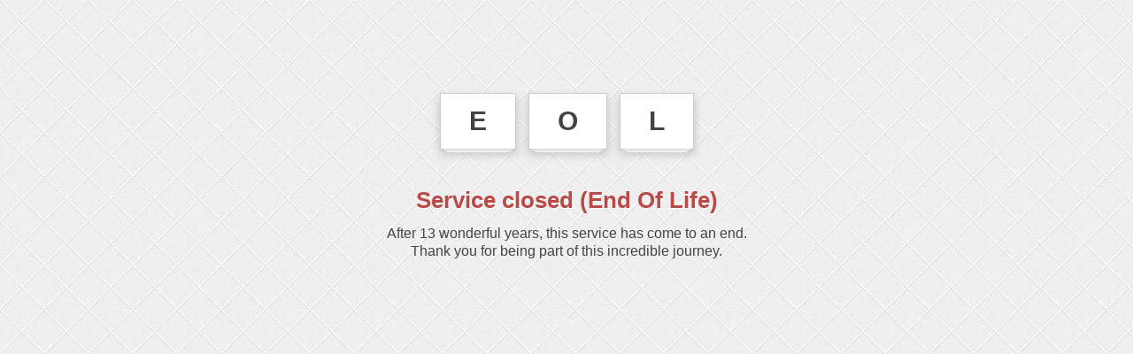

--- FILE ---
content_type: text/html; charset=UTF-8
request_url: https://race-entry.store/strathearn-2021/select_competition
body_size: 507
content:
<html><head><meta charset="utf-8"><meta name="viewport" content="width=device-width, initial-scale=1.0"><link rel="stylesheet" href="/bootstrap/css/bootstrap.min.css" media="all"><link rel="stylesheet" href="/assets/css/error.css" media="screen"></head><body><div id="error-wrap"><div id="error-digits">
                <span>E</span>
                <span>O</span>
                <span>L</span>
            </div><h1>Service closed (End Of Life)</h1>
        <p>After 13 wonderful years, this service has come to an end. <br /> Thank you for being part of this incredible journey.</p></div><script src="/assets/js/libs/jquery-1.8.3.min.js"></script><script src="/assets/js/libs/jquery.placeholder.min.js"></script><script type="text/javascript">
            $( document ).ready(function() {
                $( ".text_content_formated" ).remove();
                $( ".footer" ).remove();
                
            });
        </script><style>

            .text_content_formated {
                display:none !important;
            }
            .footer{
                display:none !important;
            }

            #error-wrap > p{
                font-size:16px;
            }
            #error-digits > span{
                font-size:30px;
                line-height:30px;
            }
            #error-wrap h1{
                font-size:26px;
                color:#b94a48;
                margin-bottom:10px;
            }
            #error-wrap{
                text-align:center;
            }
        </style>

--- FILE ---
content_type: text/css
request_url: https://race-entry.store/bootstrap/css/bootstrap.min.css
body_size: 23958
content:
/*!
 * Bootstrap v2.2.0
 *
 * Copyright 2012 Twitter, Inc
 * Licensed under the Apache License v2.0
 * http://www.apache.org/licenses/LICENSE-2.0
 *
 * Designed and built with all the love in the world @twitter by @mdo and @fat.
 */
.clearfix{*zoom:1;}.clearfix:before,.clearfix:after{display:table;content:"";line-height:0;}
.clearfix:after{clear:both;}
.hide-text{font:0/0 a;color:transparent;text-shadow:none;background-color:transparent;border:0;}
.input-block-level{display:block;width:100%;min-height:28px;-webkit-box-sizing:border-box;-moz-box-sizing:border-box;box-sizing:border-box;}
article,aside,details,figcaption,figure,footer,header,hgroup,nav,section{display:block;}
audio,canvas,video{display:inline-block;*display:inline;*zoom:1;}
audio:not([controls]){display:none;}
html{font-size:100%;-webkit-text-size-adjust:100%;-ms-text-size-adjust:100%;}
a:focus{outline:thin dotted #333;outline:5px auto -webkit-focus-ring-color;outline-offset:-2px;}
a:hover,a:active{outline:0;}
sub,sup{position:relative;font-size:75%;line-height:0;vertical-align:baseline;}
sup{top:-0.5em;}
sub{bottom:-0.25em;}
img{max-width:100%;width:auto\9;height:auto;vertical-align:middle;border:0;-ms-interpolation-mode:bicubic;}
#map_canvas img,.google-maps img{max-width:none;}
button,input,select,textarea{margin:0;font-size:100%;vertical-align:middle;}
button,input{*overflow:visible;line-height:normal;}
button::-moz-focus-inner,input::-moz-focus-inner{padding:0;border:0;}
button,html input[type="button"],input[type="reset"],input[type="submit"]{-webkit-appearance:button;cursor:pointer;}
input[type="search"]{-webkit-box-sizing:content-box;-moz-box-sizing:content-box;box-sizing:content-box;-webkit-appearance:textfield;}
input[type="search"]::-webkit-search-decoration,input[type="search"]::-webkit-search-cancel-button{-webkit-appearance:none;}
textarea{overflow:auto;vertical-align:top;}
body{margin:0;font-family:"Helvetica Neue",Helvetica,Arial,sans-serif;font-size:12px;line-height:18px;color:#333333;background-color:#ffffff;}
a{color:#0088cc;text-decoration:none;}
a:hover{color:#005580;text-decoration:underline;}
.img-rounded{-webkit-border-radius:6px;-moz-border-radius:6px;border-radius:6px;}
.img-polaroid{padding:4px;background-color:#fff;border:1px solid #ccc;border:1px solid rgba(0, 0, 0, 0.2);-webkit-box-shadow:0 1px 3px rgba(0, 0, 0, 0.1);-moz-box-shadow:0 1px 3px rgba(0, 0, 0, 0.1);box-shadow:0 1px 3px rgba(0, 0, 0, 0.1);}
.img-circle{-webkit-border-radius:500px;-moz-border-radius:500px;border-radius:500px;}
.row{margin-left:-20px;*zoom:1;}.row:before,.row:after{display:table;content:"";line-height:0;}
.row:after{clear:both;}
[class*="span"]{float:left;min-height:1px;margin-left:20px;}
.container,.navbar-static-top .container,.navbar-fixed-top .container,.navbar-fixed-bottom .container{width:940px;}
.span12{width:940px;}
.span11{width:860px;}
.span10{width:780px;}
.span9{width:700px;}
.span8{width:620px;}
.span7{width:540px;}
.span6{width:460px;}
.span5{width:380px;}
.span4{width:300px;}
.span3{width:220px;}
.span2{width:140px;}
.span1{width:60px;}
.offset12{margin-left:980px;}
.offset11{margin-left:900px;}
.offset10{margin-left:820px;}
.offset9{margin-left:740px;}
.offset8{margin-left:660px;}
.offset7{margin-left:580px;}
.offset6{margin-left:500px;}
.offset5{margin-left:420px;}
.offset4{margin-left:340px;}
.offset3{margin-left:260px;}
.offset2{margin-left:180px;}
.offset1{margin-left:100px;}
.row-fluid{width:100%;*zoom:1;}.row-fluid:before,.row-fluid:after{display:table;content:"";line-height:0;}
.row-fluid:after{clear:both;}
.row-fluid [class*="span"]{display:block;width:100%;min-height:28px;-webkit-box-sizing:border-box;-moz-box-sizing:border-box;box-sizing:border-box;float:left;margin-left:2.127659574468085%;*margin-left:2.074468085106383%;}
.row-fluid [class*="span"]:first-child{margin-left:0;}
.row-fluid .controls-row [class*="span"]+[class*="span"]{margin-left:2.127659574468085%;}
.row-fluid .span12{width:100%;*width:99.94680851063829%;}
.row-fluid .span11{width:91.48936170212765%;*width:91.43617021276594%;}
.row-fluid .span10{width:82.97872340425532%;*width:82.92553191489361%;}
.row-fluid .span9{width:74.46808510638297%;*width:74.41489361702126%;}
.row-fluid .span8{width:65.95744680851064%;*width:65.90425531914893%;}
.row-fluid .span7{width:57.44680851063829%;*width:57.39361702127659%;}
.row-fluid .span6{width:48.93617021276595%;*width:48.88297872340425%;}
.row-fluid .span5{width:40.42553191489362%;*width:40.37234042553192%;}
.row-fluid .span4{width:31.914893617021278%;*width:31.861702127659576%;}
.row-fluid .span3{width:23.404255319148934%;*width:23.351063829787233%;}
.row-fluid .span2{width:14.893617021276595%;*width:14.840425531914894%;}
.row-fluid .span1{width:6.382978723404255%;*width:6.329787234042553%;}
.row-fluid .offset12{margin-left:104.25531914893617%;*margin-left:104.14893617021275%;}
.row-fluid .offset12:first-child{margin-left:102.12765957446808%;*margin-left:102.02127659574467%;}
.row-fluid .offset11{margin-left:95.74468085106382%;*margin-left:95.6382978723404%;}
.row-fluid .offset11:first-child{margin-left:93.61702127659574%;*margin-left:93.51063829787232%;}
.row-fluid .offset10{margin-left:87.23404255319149%;*margin-left:87.12765957446807%;}
.row-fluid .offset10:first-child{margin-left:85.1063829787234%;*margin-left:84.99999999999999%;}
.row-fluid .offset9{margin-left:78.72340425531914%;*margin-left:78.61702127659572%;}
.row-fluid .offset9:first-child{margin-left:76.59574468085106%;*margin-left:76.48936170212764%;}
.row-fluid .offset8{margin-left:70.2127659574468%;*margin-left:70.10638297872339%;}
.row-fluid .offset8:first-child{margin-left:68.08510638297872%;*margin-left:67.9787234042553%;}
.row-fluid .offset7{margin-left:61.70212765957446%;*margin-left:61.59574468085106%;}
.row-fluid .offset7:first-child{margin-left:59.574468085106375%;*margin-left:59.46808510638297%;}
.row-fluid .offset6{margin-left:53.191489361702125%;*margin-left:53.085106382978715%;}
.row-fluid .offset6:first-child{margin-left:51.063829787234035%;*margin-left:50.95744680851063%;}
.row-fluid .offset5{margin-left:44.68085106382979%;*margin-left:44.57446808510638%;}
.row-fluid .offset5:first-child{margin-left:42.5531914893617%;*margin-left:42.4468085106383%;}
.row-fluid .offset4{margin-left:36.170212765957444%;*margin-left:36.06382978723405%;}
.row-fluid .offset4:first-child{margin-left:34.04255319148936%;*margin-left:33.93617021276596%;}
.row-fluid .offset3{margin-left:27.659574468085104%;*margin-left:27.5531914893617%;}
.row-fluid .offset3:first-child{margin-left:25.53191489361702%;*margin-left:25.425531914893618%;}
.row-fluid .offset2{margin-left:19.148936170212764%;*margin-left:19.04255319148936%;}
.row-fluid .offset2:first-child{margin-left:17.02127659574468%;*margin-left:16.914893617021278%;}
.row-fluid .offset1{margin-left:10.638297872340425%;*margin-left:10.53191489361702%;}
.row-fluid .offset1:first-child{margin-left:8.51063829787234%;*margin-left:8.404255319148938%;}
[class*="span"].hide,.row-fluid [class*="span"].hide{display:none;}
[class*="span"].pull-right,.row-fluid [class*="span"].pull-right{float:right;}
.container{margin-right:auto;margin-left:auto;*zoom:1;}.container:before,.container:after{display:table;content:"";line-height:0;}
.container:after{clear:both;}
.container-fluid{padding-right:20px;padding-left:20px;*zoom:1;}.container-fluid:before,.container-fluid:after{display:table;content:"";line-height:0;}
.container-fluid:after{clear:both;}
p{margin:0 0 9px;}
.lead{margin-bottom:18px;font-size:18px;font-weight:200;line-height:27px;}
small{font-size:85%;}
strong{font-weight:bold;}
em{font-style:italic;}
cite{font-style:normal;}
.muted{color:#999999;}
.text-warning{color:#c09853;}
a.text-warning:hover{color:#a47e3c;}
.text-error{color:#b94a48;}
a.text-error:hover{color:#953b39;}
.text-info{color:#3a87ad;}
a.text-info:hover{color:#2d6987;}
.text-success{color:#468847;}
a.text-success:hover{color:#356635;}
h1,h2,h3,h4,h5,h6{margin:9px 0;font-family:inherit;font-weight:bold;line-height:18px;color:inherit;text-rendering:optimizelegibility;}h1 small,h2 small,h3 small,h4 small,h5 small,h6 small{font-weight:normal;line-height:1;color:#999999;}
h1,h2,h3{line-height:36px;}
h1{font-size:33px;}
h2{font-size:27px;}
h3{font-size:21px;}
h4{font-size:15px;}
h5{font-size:12px;}
h6{font-size:10.2px;}
h1 small{font-size:21px;}
h2 small{font-size:15px;}
h3 small{font-size:12px;}
h4 small{font-size:12px;}
.page-header{padding-bottom:8px;margin:18px 0 27px;border-bottom:1px solid #eeeeee;}
ul,ol{padding:0;margin:0 0 9px 25px;}
ul ul,ul ol,ol ol,ol ul{margin-bottom:0;}
li{line-height:18px;}
ul.unstyled,ol.unstyled{margin-left:0;list-style:none;}
dl{margin-bottom:18px;}
dt,dd{line-height:18px;}
dt{font-weight:bold;}
dd{margin-left:9px;}
.dl-horizontal{*zoom:1;}.dl-horizontal:before,.dl-horizontal:after{display:table;content:"";line-height:0;}
.dl-horizontal:after{clear:both;}
.dl-horizontal dt{float:left;width:160px;clear:left;text-align:right;overflow:hidden;text-overflow:ellipsis;white-space:nowrap;}
.dl-horizontal dd{margin-left:180px;}
hr{margin:18px 0;border:0;border-top:1px solid #eeeeee;border-bottom:1px solid #ffffff;}
abbr[title],abbr[data-original-title]{cursor:help;border-bottom:1px dotted #999999;}
abbr.initialism{font-size:90%;text-transform:uppercase;}
blockquote{padding:0 0 0 15px;margin:0 0 18px;border-left:5px solid #eeeeee;}blockquote p{margin-bottom:0;font-size:16px;font-weight:300;line-height:22.5px;}
blockquote small{display:block;line-height:18px;color:#999999;}blockquote small:before{content:'\2014 \00A0';}
blockquote.pull-right{float:right;padding-right:15px;padding-left:0;border-right:5px solid #eeeeee;border-left:0;}blockquote.pull-right p,blockquote.pull-right small{text-align:right;}
blockquote.pull-right small:before{content:'';}
blockquote.pull-right small:after{content:'\00A0 \2014';}
q:before,q:after,blockquote:before,blockquote:after{content:"";}
address{display:block;margin-bottom:18px;font-style:normal;line-height:18px;}
code,pre{padding:0 3px 2px;font-family:Monaco,Menlo,Consolas,"Courier New",monospace;font-size:10px;color:#333333;-webkit-border-radius:3px;-moz-border-radius:3px;border-radius:3px;}
code{padding:2px 4px;color:#d14;background-color:#f7f7f9;border:1px solid #e1e1e8;}
pre{display:block;padding:8.5px;margin:0 0 9px;font-size:11px;line-height:18px;word-break:break-all;word-wrap:break-word;white-space:pre;white-space:pre-wrap;background-color:#f5f5f5;border:1px solid #ccc;border:1px solid rgba(0, 0, 0, 0.15);-webkit-border-radius:4px;-moz-border-radius:4px;border-radius:4px;}pre.prettyprint{margin-bottom:18px;}
pre code{padding:0;color:inherit;background-color:transparent;border:0;}
.pre-scrollable{max-height:340px;overflow-y:scroll;}
.label,.badge{display:inline-block;padding:2px 4px;font-size:10.152px;font-weight:bold;line-height:14px;color:#ffffff;vertical-align:baseline;white-space:nowrap;text-shadow:0 -1px 0 rgba(0, 0, 0, 0.25);background-color:#999999;}
.label{-webkit-border-radius:3px;-moz-border-radius:3px;border-radius:3px;}
.badge{padding-left:9px;padding-right:9px;-webkit-border-radius:9px;-moz-border-radius:9px;border-radius:9px;}
a.label:hover,a.badge:hover{color:#ffffff;text-decoration:none;cursor:pointer;}
.label-important,.badge-important{background-color:#b94a48;}
.label-important[href],.badge-important[href]{background-color:#953b39;}
.label-warning,.badge-warning{background-color:#f89406;}
.label-warning[href],.badge-warning[href]{background-color:#c67605;}
.label-success,.badge-success{background-color:#468847;}
.label-success[href],.badge-success[href]{background-color:#356635;}
.label-info,.badge-info{background-color:#3a87ad;}
.label-info[href],.badge-info[href]{background-color:#2d6987;}
.label-inverse,.badge-inverse{background-color:#333333;}
.label-inverse[href],.badge-inverse[href]{background-color:#1a1a1a;}
.btn .label,.btn .badge{position:relative;top:-1px;}
.btn-mini .label,.btn-mini .badge{top:0;}
table{max-width:100%;background-color:transparent;border-collapse:collapse;border-spacing:0;}
.table{width:100%;margin-bottom:18px;}.table th,.table td{padding:8px;line-height:18px;text-align:left;vertical-align:top;border-top:1px solid #dddddd;}
.table th{font-weight:bold;}
.table thead th{vertical-align:bottom;}
.table caption+thead tr:first-child th,.table caption+thead tr:first-child td,.table colgroup+thead tr:first-child th,.table colgroup+thead tr:first-child td,.table thead:first-child tr:first-child th,.table thead:first-child tr:first-child td{border-top:0;}
.table tbody+tbody{border-top:2px solid #dddddd;}
.table-condensed th,.table-condensed td{padding:4px 5px;}
.table-bordered{border:1px solid #dddddd;border-collapse:separate;*border-collapse:collapse;border-left:0;-webkit-border-radius:4px;-moz-border-radius:4px;border-radius:4px;}.table-bordered th,.table-bordered td{border-left:1px solid #dddddd;}
.table-bordered caption+thead tr:first-child th,.table-bordered caption+tbody tr:first-child th,.table-bordered caption+tbody tr:first-child td,.table-bordered colgroup+thead tr:first-child th,.table-bordered colgroup+tbody tr:first-child th,.table-bordered colgroup+tbody tr:first-child td,.table-bordered thead:first-child tr:first-child th,.table-bordered tbody:first-child tr:first-child th,.table-bordered tbody:first-child tr:first-child td{border-top:0;}
.table-bordered thead:first-child tr:first-child th:first-child,.table-bordered tbody:first-child tr:first-child td:first-child{-webkit-border-top-left-radius:4px;border-top-left-radius:4px;-moz-border-radius-topleft:4px;}
.table-bordered thead:first-child tr:first-child th:last-child,.table-bordered tbody:first-child tr:first-child td:last-child{-webkit-border-top-right-radius:4px;border-top-right-radius:4px;-moz-border-radius-topright:4px;}
.table-bordered thead:last-child tr:last-child th:first-child,.table-bordered tbody:last-child tr:last-child td:first-child,.table-bordered tfoot:last-child tr:last-child td:first-child{-webkit-border-radius:0 0 0 4px;-moz-border-radius:0 0 0 4px;border-radius:0 0 0 4px;-webkit-border-bottom-left-radius:4px;border-bottom-left-radius:4px;-moz-border-radius-bottomleft:4px;}
.table-bordered thead:last-child tr:last-child th:last-child,.table-bordered tbody:last-child tr:last-child td:last-child,.table-bordered tfoot:last-child tr:last-child td:last-child{-webkit-border-bottom-right-radius:4px;border-bottom-right-radius:4px;-moz-border-radius-bottomright:4px;}
.table-bordered caption+thead tr:first-child th:first-child,.table-bordered caption+tbody tr:first-child td:first-child,.table-bordered colgroup+thead tr:first-child th:first-child,.table-bordered colgroup+tbody tr:first-child td:first-child{-webkit-border-top-left-radius:4px;border-top-left-radius:4px;-moz-border-radius-topleft:4px;}
.table-bordered caption+thead tr:first-child th:last-child,.table-bordered caption+tbody tr:first-child td:last-child,.table-bordered colgroup+thead tr:first-child th:last-child,.table-bordered colgroup+tbody tr:first-child td:last-child{-webkit-border-top-right-radius:4px;border-top-right-radius:4px;-moz-border-radius-topright:4px;}
.table-striped tbody tr:nth-child(odd) td,.table-striped tbody tr:nth-child(odd) th{background-color:#f9f9f9;}
.table-hover tbody tr:hover td,.table-hover tbody tr:hover th{background-color:#f5f5f5;}
table td[class*="span"],table th[class*="span"],.row-fluid table td[class*="span"],.row-fluid table th[class*="span"]{display:table-cell;float:none;margin-left:0;}
.table td.span1,.table th.span1{float:none;width:44px;margin-left:0;}
.table td.span2,.table th.span2{float:none;width:124px;margin-left:0;}
.table td.span3,.table th.span3{float:none;width:204px;margin-left:0;}
.table td.span4,.table th.span4{float:none;width:284px;margin-left:0;}
.table td.span5,.table th.span5{float:none;width:364px;margin-left:0;}
.table td.span6,.table th.span6{float:none;width:444px;margin-left:0;}
.table td.span7,.table th.span7{float:none;width:524px;margin-left:0;}
.table td.span8,.table th.span8{float:none;width:604px;margin-left:0;}
.table td.span9,.table th.span9{float:none;width:684px;margin-left:0;}
.table td.span10,.table th.span10{float:none;width:764px;margin-left:0;}
.table td.span11,.table th.span11{float:none;width:844px;margin-left:0;}
.table td.span12,.table th.span12{float:none;width:924px;margin-left:0;}
.table tbody tr.success td{background-color:#dff0d8;}
.table tbody tr.error td{background-color:#f2dede;}
.table tbody tr.warning td{background-color:#fcf8e3;}
.table tbody tr.info td{background-color:#d9edf7;}
.table-hover tbody tr.success:hover td{background-color:#d0e9c6;}
.table-hover tbody tr.error:hover td{background-color:#ebcccc;}
.table-hover tbody tr.warning:hover td{background-color:#faf2cc;}
.table-hover tbody tr.info:hover td{background-color:#c4e3f3;}
form{margin:0 0 18px;}
fieldset{padding:0;margin:0;border:0;}
legend{display:block;width:100%;padding:0;margin-bottom:18px;font-size:18px;line-height:36px;color:#333333;border:0;border-bottom:1px solid #e5e5e5;}legend small{font-size:13.5px;color:#999999;}
label,input,button,select,textarea{font-size:12px;font-weight:normal;line-height:18px;}
input,button,select,textarea{font-family:"Helvetica Neue",Helvetica,Arial,sans-serif;}
label{display:block;margin-bottom:5px;}
select,textarea,input[type="text"],input[type="password"],input[type="datetime"],input[type="datetime-local"],input[type="date"],input[type="month"],input[type="time"],input[type="week"],input[type="number"],input[type="email"],input[type="url"],input[type="search"],input[type="tel"],input[type="color"],.uneditable-input{display:inline-block;height:18px;padding:4px 6px;margin-bottom:9px;font-size:12px;line-height:18px;color:#555555;-webkit-border-radius:4px;-moz-border-radius:4px;border-radius:4px;vertical-align:middle;}
input,textarea,.uneditable-input{width:206px;}
textarea{height:auto;}
textarea,input[type="text"],input[type="password"],input[type="datetime"],input[type="datetime-local"],input[type="date"],input[type="month"],input[type="time"],input[type="week"],input[type="number"],input[type="email"],input[type="url"],input[type="search"],input[type="tel"],input[type="color"],.uneditable-input{background-color:#ffffff;border:1px solid #cccccc;-webkit-box-shadow:inset 0 1px 1px rgba(0, 0, 0, 0.075);-moz-box-shadow:inset 0 1px 1px rgba(0, 0, 0, 0.075);box-shadow:inset 0 1px 1px rgba(0, 0, 0, 0.075);-webkit-transition:border linear .2s, box-shadow linear .2s;-moz-transition:border linear .2s, box-shadow linear .2s;-o-transition:border linear .2s, box-shadow linear .2s;transition:border linear .2s, box-shadow linear .2s;}textarea:focus,input[type="text"]:focus,input[type="password"]:focus,input[type="datetime"]:focus,input[type="datetime-local"]:focus,input[type="date"]:focus,input[type="month"]:focus,input[type="time"]:focus,input[type="week"]:focus,input[type="number"]:focus,input[type="email"]:focus,input[type="url"]:focus,input[type="search"]:focus,input[type="tel"]:focus,input[type="color"]:focus,.uneditable-input:focus{border-color:rgba(82, 168, 236, 0.8);outline:0;outline:thin dotted \9;-webkit-box-shadow:inset 0 1px 1px rgba(0,0,0,.075), 0 0 8px rgba(82,168,236,.6);-moz-box-shadow:inset 0 1px 1px rgba(0,0,0,.075), 0 0 8px rgba(82,168,236,.6);box-shadow:inset 0 1px 1px rgba(0,0,0,.075), 0 0 8px rgba(82,168,236,.6);}
input[type="radio"],input[type="checkbox"]{margin:4px 0 0;*margin-top:0;margin-top:1px \9;line-height:normal;cursor:pointer;}
input[type="file"],input[type="image"],input[type="submit"],input[type="reset"],input[type="button"],input[type="radio"],input[type="checkbox"]{width:auto;}
select,input[type="file"]{height:28px;*margin-top:4px;line-height:28px;}
select{width:220px;border:1px solid #cccccc;background-color:#ffffff;}
select[multiple],select[size]{height:auto;}
select:focus,input[type="file"]:focus,input[type="radio"]:focus,input[type="checkbox"]:focus{outline:thin dotted #333;outline:5px auto -webkit-focus-ring-color;outline-offset:-2px;}
.uneditable-input,.uneditable-textarea{color:#999999;background-color:#fcfcfc;border-color:#cccccc;-webkit-box-shadow:inset 0 1px 2px rgba(0, 0, 0, 0.025);-moz-box-shadow:inset 0 1px 2px rgba(0, 0, 0, 0.025);box-shadow:inset 0 1px 2px rgba(0, 0, 0, 0.025);cursor:not-allowed;}
.uneditable-input{overflow:hidden;white-space:nowrap;}
.uneditable-textarea{width:auto;height:auto;}
input:-moz-placeholder,textarea:-moz-placeholder{color:#999999;}
input:-ms-input-placeholder,textarea:-ms-input-placeholder{color:#999999;}
input::-webkit-input-placeholder,textarea::-webkit-input-placeholder{color:#999999;}
.radio,.checkbox{min-height:18px;padding-left:20px;}
.radio input[type="radio"],.checkbox input[type="checkbox"]{float:left;margin-left:-20px;}
.controls>.radio:first-child,.controls>.checkbox:first-child{padding-top:5px;}
.radio.inline,.checkbox.inline{display:inline-block;padding-top:5px;margin-bottom:0;vertical-align:middle;}
.radio.inline+.radio.inline,.checkbox.inline+.checkbox.inline{margin-left:10px;}
.input-mini{width:60px;}
.input-small{width:90px;}
.input-medium{width:150px;}
.input-large{width:210px;}
.input-xlarge{width:270px;}
.input-xxlarge{width:530px;}
input[class*="span"],select[class*="span"],textarea[class*="span"],.uneditable-input[class*="span"],.row-fluid input[class*="span"],.row-fluid select[class*="span"],.row-fluid textarea[class*="span"],.row-fluid .uneditable-input[class*="span"]{float:none;margin-left:0;}
.input-append input[class*="span"],.input-append .uneditable-input[class*="span"],.input-prepend input[class*="span"],.input-prepend .uneditable-input[class*="span"],.row-fluid input[class*="span"],.row-fluid select[class*="span"],.row-fluid textarea[class*="span"],.row-fluid .uneditable-input[class*="span"],.row-fluid .input-prepend [class*="span"],.row-fluid .input-append [class*="span"]{display:inline-block;}
input,textarea,.uneditable-input{margin-left:0;}
.controls-row [class*="span"]+[class*="span"]{margin-left:20px;}
input.span12, textarea.span12, .uneditable-input.span12{width:926px;}
input.span11, textarea.span11, .uneditable-input.span11{width:846px;}
input.span10, textarea.span10, .uneditable-input.span10{width:766px;}
input.span9, textarea.span9, .uneditable-input.span9{width:686px;}
input.span8, textarea.span8, .uneditable-input.span8{width:606px;}
input.span7, textarea.span7, .uneditable-input.span7{width:526px;}
input.span6, textarea.span6, .uneditable-input.span6{width:446px;}
input.span5, textarea.span5, .uneditable-input.span5{width:366px;}
input.span4, textarea.span4, .uneditable-input.span4{width:286px;}
input.span3, textarea.span3, .uneditable-input.span3{width:206px;}
input.span2, textarea.span2, .uneditable-input.span2{width:126px;}
input.span1, textarea.span1, .uneditable-input.span1{width:46px;}
.controls-row{*zoom:1;}.controls-row:before,.controls-row:after{display:table;content:"";line-height:0;}
.controls-row:after{clear:both;}
.controls-row [class*="span"],.row-fluid .controls-row [class*="span"]{float:left;}
.controls-row .checkbox[class*="span"],.controls-row .radio[class*="span"]{padding-top:5px;}
input[disabled],select[disabled],textarea[disabled],input[readonly],select[readonly],textarea[readonly]{cursor:not-allowed;background-color:#eeeeee;}
input[type="radio"][disabled],input[type="checkbox"][disabled],input[type="radio"][readonly],input[type="checkbox"][readonly]{background-color:transparent;}
.control-group.warning>label,.control-group.warning .help-block,.control-group.warning .help-inline{color:#c09853;}
.control-group.warning .checkbox,.control-group.warning .radio,.control-group.warning input,.control-group.warning select,.control-group.warning textarea{color:#c09853;}
.control-group.warning input,.control-group.warning select,.control-group.warning textarea{border-color:#c09853;-webkit-box-shadow:inset 0 1px 1px rgba(0, 0, 0, 0.075);-moz-box-shadow:inset 0 1px 1px rgba(0, 0, 0, 0.075);box-shadow:inset 0 1px 1px rgba(0, 0, 0, 0.075);}.control-group.warning input:focus,.control-group.warning select:focus,.control-group.warning textarea:focus{border-color:#a47e3c;-webkit-box-shadow:inset 0 1px 1px rgba(0, 0, 0, 0.075),0 0 6px #dbc59e;-moz-box-shadow:inset 0 1px 1px rgba(0, 0, 0, 0.075),0 0 6px #dbc59e;box-shadow:inset 0 1px 1px rgba(0, 0, 0, 0.075),0 0 6px #dbc59e;}
.control-group.warning .input-prepend .add-on,.control-group.warning .input-append .add-on{color:#c09853;background-color:#fcf8e3;border-color:#c09853;}
.control-group.error>label,.control-group.error .help-block,.control-group.error .help-inline{color:#b94a48;}
.control-group.error .checkbox,.control-group.error .radio,.control-group.error input,.control-group.error select,.control-group.error textarea{color:#b94a48;}
.control-group.error input,.control-group.error select,.control-group.error textarea{border-color:#b94a48;-webkit-box-shadow:inset 0 1px 1px rgba(0, 0, 0, 0.075);-moz-box-shadow:inset 0 1px 1px rgba(0, 0, 0, 0.075);box-shadow:inset 0 1px 1px rgba(0, 0, 0, 0.075);}.control-group.error input:focus,.control-group.error select:focus,.control-group.error textarea:focus{border-color:#953b39;-webkit-box-shadow:inset 0 1px 1px rgba(0, 0, 0, 0.075),0 0 6px #d59392;-moz-box-shadow:inset 0 1px 1px rgba(0, 0, 0, 0.075),0 0 6px #d59392;box-shadow:inset 0 1px 1px rgba(0, 0, 0, 0.075),0 0 6px #d59392;}
.control-group.error .input-prepend .add-on,.control-group.error .input-append .add-on{color:#b94a48;background-color:#f2dede;border-color:#b94a48;}
.control-group.success>label,.control-group.success .help-block,.control-group.success .help-inline{color:#468847;}
.control-group.success .checkbox,.control-group.success .radio,.control-group.success input,.control-group.success select,.control-group.success textarea{color:#468847;}
.control-group.success input,.control-group.success select,.control-group.success textarea{border-color:#468847;-webkit-box-shadow:inset 0 1px 1px rgba(0, 0, 0, 0.075);-moz-box-shadow:inset 0 1px 1px rgba(0, 0, 0, 0.075);box-shadow:inset 0 1px 1px rgba(0, 0, 0, 0.075);}.control-group.success input:focus,.control-group.success select:focus,.control-group.success textarea:focus{border-color:#356635;-webkit-box-shadow:inset 0 1px 1px rgba(0, 0, 0, 0.075),0 0 6px #7aba7b;-moz-box-shadow:inset 0 1px 1px rgba(0, 0, 0, 0.075),0 0 6px #7aba7b;box-shadow:inset 0 1px 1px rgba(0, 0, 0, 0.075),0 0 6px #7aba7b;}
.control-group.success .input-prepend .add-on,.control-group.success .input-append .add-on{color:#468847;background-color:#dff0d8;border-color:#468847;}
.control-group.info>label,.control-group.info .help-block,.control-group.info .help-inline{color:#3a87ad;}
.control-group.info .checkbox,.control-group.info .radio,.control-group.info input,.control-group.info select,.control-group.info textarea{color:#3a87ad;}
.control-group.info input,.control-group.info select,.control-group.info textarea{border-color:#3a87ad;-webkit-box-shadow:inset 0 1px 1px rgba(0, 0, 0, 0.075);-moz-box-shadow:inset 0 1px 1px rgba(0, 0, 0, 0.075);box-shadow:inset 0 1px 1px rgba(0, 0, 0, 0.075);}.control-group.info input:focus,.control-group.info select:focus,.control-group.info textarea:focus{border-color:#2d6987;-webkit-box-shadow:inset 0 1px 1px rgba(0, 0, 0, 0.075),0 0 6px #7ab5d3;-moz-box-shadow:inset 0 1px 1px rgba(0, 0, 0, 0.075),0 0 6px #7ab5d3;box-shadow:inset 0 1px 1px rgba(0, 0, 0, 0.075),0 0 6px #7ab5d3;}
.control-group.info .input-prepend .add-on,.control-group.info .input-append .add-on{color:#3a87ad;background-color:#d9edf7;border-color:#3a87ad;}
input:focus:required:invalid,textarea:focus:required:invalid,select:focus:required:invalid{color:#b94a48;border-color:#ee5f5b;}input:focus:required:invalid:focus,textarea:focus:required:invalid:focus,select:focus:required:invalid:focus{border-color:#e9322d;-webkit-box-shadow:0 0 6px #f8b9b7;-moz-box-shadow:0 0 6px #f8b9b7;box-shadow:0 0 6px #f8b9b7;}
.form-actions{padding:17px 20px 18px;margin-top:18px;margin-bottom:18px;background-color:#f5f5f5;border-top:1px solid #e5e5e5;*zoom:1;}.form-actions:before,.form-actions:after{display:table;content:"";line-height:0;}
.form-actions:after{clear:both;}
.help-block,.help-inline{color:#595959;}
.help-block{display:block;margin-bottom:9px;}
.help-inline{display:inline-block;*display:inline;*zoom:1;vertical-align:middle;padding-left:5px;}
.input-append,.input-prepend{margin-bottom:5px;font-size:0;white-space:nowrap;}.input-append input,.input-prepend input,.input-append select,.input-prepend select,.input-append .uneditable-input,.input-prepend .uneditable-input,.input-append .dropdown-menu,.input-prepend .dropdown-menu{font-size:12px;}
.input-append input,.input-prepend input,.input-append select,.input-prepend select,.input-append .uneditable-input,.input-prepend .uneditable-input{position:relative;margin-bottom:0;*margin-left:0;vertical-align:top;-webkit-border-radius:0 4px 4px 0;-moz-border-radius:0 4px 4px 0;border-radius:0 4px 4px 0;}.input-append input:focus,.input-prepend input:focus,.input-append select:focus,.input-prepend select:focus,.input-append .uneditable-input:focus,.input-prepend .uneditable-input:focus{z-index:2;}
.input-append .add-on,.input-prepend .add-on{display:inline-block;width:auto;height:18px;min-width:16px;padding:4px 5px;font-size:12px;font-weight:normal;line-height:18px;text-align:center;text-shadow:0 1px 0 #ffffff;background-color:#eeeeee;border:1px solid #ccc;}
.input-append .add-on,.input-prepend .add-on,.input-append .btn,.input-prepend .btn{vertical-align:top;-webkit-border-radius:0;-moz-border-radius:0;border-radius:0;}
.input-append .active,.input-prepend .active{background-color:#a9dba9;border-color:#46a546;}
.input-prepend .add-on,.input-prepend .btn{margin-right:-1px;}
.input-prepend .add-on:first-child,.input-prepend .btn:first-child{-webkit-border-radius:4px 0 0 4px;-moz-border-radius:4px 0 0 4px;border-radius:4px 0 0 4px;}
.input-append input,.input-append select,.input-append .uneditable-input{-webkit-border-radius:4px 0 0 4px;-moz-border-radius:4px 0 0 4px;border-radius:4px 0 0 4px;}.input-append input+.btn-group .btn,.input-append select+.btn-group .btn,.input-append .uneditable-input+.btn-group .btn{-webkit-border-radius:0 4px 4px 0;-moz-border-radius:0 4px 4px 0;border-radius:0 4px 4px 0;}
.input-append .add-on,.input-append .btn,.input-append .btn-group{margin-left:-1px;}
.input-append .add-on:last-child,.input-append .btn:last-child{-webkit-border-radius:0 4px 4px 0;-moz-border-radius:0 4px 4px 0;border-radius:0 4px 4px 0;}
.input-prepend.input-append input,.input-prepend.input-append select,.input-prepend.input-append .uneditable-input{-webkit-border-radius:0;-moz-border-radius:0;border-radius:0;}.input-prepend.input-append input+.btn-group .btn,.input-prepend.input-append select+.btn-group .btn,.input-prepend.input-append .uneditable-input+.btn-group .btn{-webkit-border-radius:0 4px 4px 0;-moz-border-radius:0 4px 4px 0;border-radius:0 4px 4px 0;}
.input-prepend.input-append .add-on:first-child,.input-prepend.input-append .btn:first-child{margin-right:-1px;-webkit-border-radius:4px 0 0 4px;-moz-border-radius:4px 0 0 4px;border-radius:4px 0 0 4px;}
.input-prepend.input-append .add-on:last-child,.input-prepend.input-append .btn:last-child{margin-left:-1px;-webkit-border-radius:0 4px 4px 0;-moz-border-radius:0 4px 4px 0;border-radius:0 4px 4px 0;}
.input-prepend.input-append .btn-group:first-child{margin-left:0;}
input.search-query{padding-right:14px;padding-right:4px \9;padding-left:14px;padding-left:4px \9;margin-bottom:0;-webkit-border-radius:15px;-moz-border-radius:15px;border-radius:15px;}
.form-search .input-append .search-query,.form-search .input-prepend .search-query{-webkit-border-radius:0;-moz-border-radius:0;border-radius:0;}
.form-search .input-append .search-query{-webkit-border-radius:14px 0 0 14px;-moz-border-radius:14px 0 0 14px;border-radius:14px 0 0 14px;}
.form-search .input-append .btn{-webkit-border-radius:0 14px 14px 0;-moz-border-radius:0 14px 14px 0;border-radius:0 14px 14px 0;}
.form-search .input-prepend .search-query{-webkit-border-radius:0 14px 14px 0;-moz-border-radius:0 14px 14px 0;border-radius:0 14px 14px 0;}
.form-search .input-prepend .btn{-webkit-border-radius:14px 0 0 14px;-moz-border-radius:14px 0 0 14px;border-radius:14px 0 0 14px;}
.form-search input,.form-inline input,.form-horizontal input,.form-search textarea,.form-inline textarea,.form-horizontal textarea,.form-search select,.form-inline select,.form-horizontal select,.form-search .help-inline,.form-inline .help-inline,.form-horizontal .help-inline,.form-search .uneditable-input,.form-inline .uneditable-input,.form-horizontal .uneditable-input,.form-search .input-prepend,.form-inline .input-prepend,.form-horizontal .input-prepend,.form-search .input-append,.form-inline .input-append,.form-horizontal .input-append{display:inline-block;*display:inline;*zoom:1;margin-bottom:0;vertical-align:middle;}
.form-search .hide,.form-inline .hide,.form-horizontal .hide{display:none;}
.form-search label,.form-inline label,.form-search .btn-group,.form-inline .btn-group{display:inline-block;}
.form-search .input-append,.form-inline .input-append,.form-search .input-prepend,.form-inline .input-prepend{margin-bottom:0;}
.form-search .radio,.form-search .checkbox,.form-inline .radio,.form-inline .checkbox{padding-left:0;margin-bottom:0;vertical-align:middle;}
.form-search .radio input[type="radio"],.form-search .checkbox input[type="checkbox"],.form-inline .radio input[type="radio"],.form-inline .checkbox input[type="checkbox"]{float:left;margin-right:3px;margin-left:0;}
.control-group{margin-bottom:9px;}
legend+.control-group{margin-top:18px;-webkit-margin-top-collapse:separate;}
.form-horizontal .control-group{margin-bottom:18px;*zoom:1;}.form-horizontal .control-group:before,.form-horizontal .control-group:after{display:table;content:"";line-height:0;}
.form-horizontal .control-group:after{clear:both;}
.form-horizontal .control-label{float:left;width:160px;padding-top:5px;text-align:right;}
.form-horizontal .controls{*display:inline-block;*padding-left:20px;margin-left:180px;*margin-left:0;}.form-horizontal .controls:first-child{*padding-left:180px;}
.form-horizontal .help-block{margin-bottom:0;margin-top:9px;}
.form-horizontal input+.help-block,.form-horizontal select+.help-block,.form-horizontal textarea+.help-block{margin-top:9px;}
.form-horizontal .form-actions{padding-left:180px;}
.btn{display:inline-block;*display:inline;*zoom:1;padding:4px 12px;margin-bottom:0;font-size:12px;line-height:18px;*line-height:18px;text-align:center;vertical-align:middle;cursor:pointer;color:#333333;text-shadow:0 1px 1px rgba(255, 255, 255, 0.75);background-color:#f5f5f5;background-image:-moz-linear-gradient(top, #ffffff, #e6e6e6);background-image:-webkit-gradient(linear, 0 0, 0 100%, from(#ffffff), to(#e6e6e6));background-image:-webkit-linear-gradient(top, #ffffff, #e6e6e6);background-image:-o-linear-gradient(top, #ffffff, #e6e6e6);background-image:linear-gradient(to bottom, #ffffff, #e6e6e6);background-repeat:repeat-x;filter:progid:DXImageTransform.Microsoft.gradient(startColorstr='#ffffffff', endColorstr='#ffe6e6e6', GradientType=0);border-color:#e6e6e6 #e6e6e6 #bfbfbf;border-color:rgba(0, 0, 0, 0.1) rgba(0, 0, 0, 0.1) rgba(0, 0, 0, 0.25);*background-color:#e6e6e6;filter:progid:DXImageTransform.Microsoft.gradient(enabled = false);border:1px solid #bbbbbb;*border:0;border-bottom-color:#a2a2a2;-webkit-border-radius:4px;-moz-border-radius:4px;border-radius:4px;*margin-left:.3em;-webkit-box-shadow:inset 0 1px 0 rgba(255,255,255,.2), 0 1px 2px rgba(0,0,0,.05);-moz-box-shadow:inset 0 1px 0 rgba(255,255,255,.2), 0 1px 2px rgba(0,0,0,.05);box-shadow:inset 0 1px 0 rgba(255,255,255,.2), 0 1px 2px rgba(0,0,0,.05);}.btn:hover,.btn:active,.btn.active,.btn.disabled,.btn[disabled]{color:#333333;background-color:#e6e6e6;*background-color:#d9d9d9;}
.btn:active,.btn.active{background-color:#cccccc \9;}
.btn:first-child{*margin-left:0;}
.btn:hover{color:#333333;text-decoration:none;background-color:#e6e6e6;*background-color:#d9d9d9;background-position:0 -15px;-webkit-transition:background-position 0.1s linear;-moz-transition:background-position 0.1s linear;-o-transition:background-position 0.1s linear;transition:background-position 0.1s linear;}
.btn:focus{outline:thin dotted #333;outline:5px auto -webkit-focus-ring-color;outline-offset:-2px;}
.btn.active,.btn:active{background-color:#e6e6e6;background-color:#d9d9d9 \9;background-image:none;outline:0;-webkit-box-shadow:inset 0 2px 4px rgba(0,0,0,.15), 0 1px 2px rgba(0,0,0,.05);-moz-box-shadow:inset 0 2px 4px rgba(0,0,0,.15), 0 1px 2px rgba(0,0,0,.05);box-shadow:inset 0 2px 4px rgba(0,0,0,.15), 0 1px 2px rgba(0,0,0,.05);}
.btn.disabled,.btn[disabled]{cursor:default;background-color:#e6e6e6;background-image:none;opacity:0.65;filter:alpha(opacity=65);-webkit-box-shadow:none;-moz-box-shadow:none;box-shadow:none;}
.btn-large{padding:11px 19px;font-size:15px;-webkit-border-radius:6px;-moz-border-radius:6px;border-radius:6px;}
.btn-large [class^="icon-"],.btn-large [class*=" icon-"]{margin-top:2px;}
.btn-small{padding:2px 10px;font-size:10.2px;-webkit-border-radius:3px;-moz-border-radius:3px;border-radius:3px;}
.btn-small [class^="icon-"],.btn-small [class*=" icon-"]{margin-top:0;}
.btn-mini{padding:1px 6px;font-size:9px;-webkit-border-radius:3px;-moz-border-radius:3px;border-radius:3px;}
.btn-block{display:block;width:100%;padding-left:0;padding-right:0;-webkit-box-sizing:border-box;-moz-box-sizing:border-box;box-sizing:border-box;}
.btn-block+.btn-block{margin-top:5px;}
input[type="submit"].btn-block,input[type="reset"].btn-block,input[type="button"].btn-block{width:100%;}
.btn-primary.active,.btn-warning.active,.btn-danger.active,.btn-success.active,.btn-info.active,.btn-inverse.active{color:rgba(255, 255, 255, 0.75);}
.btn{border-color:#c5c5c5;border-color:rgba(0, 0, 0, 0.15) rgba(0, 0, 0, 0.15) rgba(0, 0, 0, 0.25);}
.btn-primary{color:#ffffff;text-shadow:0 -1px 0 rgba(0, 0, 0, 0.25);background-color:#006dcc;background-image:-moz-linear-gradient(top, #0088cc, #0044cc);background-image:-webkit-gradient(linear, 0 0, 0 100%, from(#0088cc), to(#0044cc));background-image:-webkit-linear-gradient(top, #0088cc, #0044cc);background-image:-o-linear-gradient(top, #0088cc, #0044cc);background-image:linear-gradient(to bottom, #0088cc, #0044cc);background-repeat:repeat-x;filter:progid:DXImageTransform.Microsoft.gradient(startColorstr='#ff0088cc', endColorstr='#ff0044cc', GradientType=0);border-color:#0044cc #0044cc #002a80;border-color:rgba(0, 0, 0, 0.1) rgba(0, 0, 0, 0.1) rgba(0, 0, 0, 0.25);*background-color:#0044cc;filter:progid:DXImageTransform.Microsoft.gradient(enabled = false);}.btn-primary:hover,.btn-primary:active,.btn-primary.active,.btn-primary.disabled,.btn-primary[disabled]{color:#ffffff;background-color:#0044cc;*background-color:#003bb3;}
.btn-primary:active,.btn-primary.active{background-color:#003399 \9;}
.btn-warning{color:#ffffff;text-shadow:0 -1px 0 rgba(0, 0, 0, 0.25);background-color:#faa732;background-image:-moz-linear-gradient(top, #fbb450, #f89406);background-image:-webkit-gradient(linear, 0 0, 0 100%, from(#fbb450), to(#f89406));background-image:-webkit-linear-gradient(top, #fbb450, #f89406);background-image:-o-linear-gradient(top, #fbb450, #f89406);background-image:linear-gradient(to bottom, #fbb450, #f89406);background-repeat:repeat-x;filter:progid:DXImageTransform.Microsoft.gradient(startColorstr='#fffbb450', endColorstr='#fff89406', GradientType=0);border-color:#f89406 #f89406 #ad6704;border-color:rgba(0, 0, 0, 0.1) rgba(0, 0, 0, 0.1) rgba(0, 0, 0, 0.25);*background-color:#f89406;filter:progid:DXImageTransform.Microsoft.gradient(enabled = false);}.btn-warning:hover,.btn-warning:active,.btn-warning.active,.btn-warning.disabled,.btn-warning[disabled]{color:#ffffff;background-color:#f89406;*background-color:#df8505;}
.btn-warning:active,.btn-warning.active{background-color:#c67605 \9;}
.btn-danger{color:#ffffff;text-shadow:0 -1px 0 rgba(0, 0, 0, 0.25);background-color:#da4f49;background-image:-moz-linear-gradient(top, #ee5f5b, #bd362f);background-image:-webkit-gradient(linear, 0 0, 0 100%, from(#ee5f5b), to(#bd362f));background-image:-webkit-linear-gradient(top, #ee5f5b, #bd362f);background-image:-o-linear-gradient(top, #ee5f5b, #bd362f);background-image:linear-gradient(to bottom, #ee5f5b, #bd362f);background-repeat:repeat-x;filter:progid:DXImageTransform.Microsoft.gradient(startColorstr='#ffee5f5b', endColorstr='#ffbd362f', GradientType=0);border-color:#bd362f #bd362f #802420;border-color:rgba(0, 0, 0, 0.1) rgba(0, 0, 0, 0.1) rgba(0, 0, 0, 0.25);*background-color:#bd362f;filter:progid:DXImageTransform.Microsoft.gradient(enabled = false);}.btn-danger:hover,.btn-danger:active,.btn-danger.active,.btn-danger.disabled,.btn-danger[disabled]{color:#ffffff;background-color:#bd362f;*background-color:#a9302a;}
.btn-danger:active,.btn-danger.active{background-color:#942a25 \9;}
.btn-success{color:#ffffff;text-shadow:0 -1px 0 rgba(0, 0, 0, 0.25);background-color:#5bb75b;background-image:-moz-linear-gradient(top, #62c462, #51a351);background-image:-webkit-gradient(linear, 0 0, 0 100%, from(#62c462), to(#51a351));background-image:-webkit-linear-gradient(top, #62c462, #51a351);background-image:-o-linear-gradient(top, #62c462, #51a351);background-image:linear-gradient(to bottom, #62c462, #51a351);background-repeat:repeat-x;filter:progid:DXImageTransform.Microsoft.gradient(startColorstr='#ff62c462', endColorstr='#ff51a351', GradientType=0);border-color:#51a351 #51a351 #387038;border-color:rgba(0, 0, 0, 0.1) rgba(0, 0, 0, 0.1) rgba(0, 0, 0, 0.25);*background-color:#51a351;filter:progid:DXImageTransform.Microsoft.gradient(enabled = false);}.btn-success:hover,.btn-success:active,.btn-success.active,.btn-success.disabled,.btn-success[disabled]{color:#ffffff;background-color:#51a351;*background-color:#499249;}
.btn-success:active,.btn-success.active{background-color:#408140 \9;}
.btn-info{color:#ffffff;text-shadow:0 -1px 0 rgba(0, 0, 0, 0.25);background-color:#49afcd;background-image:-moz-linear-gradient(top, #5bc0de, #2f96b4);background-image:-webkit-gradient(linear, 0 0, 0 100%, from(#5bc0de), to(#2f96b4));background-image:-webkit-linear-gradient(top, #5bc0de, #2f96b4);background-image:-o-linear-gradient(top, #5bc0de, #2f96b4);background-image:linear-gradient(to bottom, #5bc0de, #2f96b4);background-repeat:repeat-x;filter:progid:DXImageTransform.Microsoft.gradient(startColorstr='#ff5bc0de', endColorstr='#ff2f96b4', GradientType=0);border-color:#2f96b4 #2f96b4 #1f6377;border-color:rgba(0, 0, 0, 0.1) rgba(0, 0, 0, 0.1) rgba(0, 0, 0, 0.25);*background-color:#2f96b4;filter:progid:DXImageTransform.Microsoft.gradient(enabled = false);}.btn-info:hover,.btn-info:active,.btn-info.active,.btn-info.disabled,.btn-info[disabled]{color:#ffffff;background-color:#2f96b4;*background-color:#2a85a0;}
.btn-info:active,.btn-info.active{background-color:#24748c \9;}
.btn-inverse{color:#ffffff;text-shadow:0 -1px 0 rgba(0, 0, 0, 0.25);background-color:#363636;background-image:-moz-linear-gradient(top, #444444, #222222);background-image:-webkit-gradient(linear, 0 0, 0 100%, from(#444444), to(#222222));background-image:-webkit-linear-gradient(top, #444444, #222222);background-image:-o-linear-gradient(top, #444444, #222222);background-image:linear-gradient(to bottom, #444444, #222222);background-repeat:repeat-x;filter:progid:DXImageTransform.Microsoft.gradient(startColorstr='#ff444444', endColorstr='#ff222222', GradientType=0);border-color:#222222 #222222 #000000;border-color:rgba(0, 0, 0, 0.1) rgba(0, 0, 0, 0.1) rgba(0, 0, 0, 0.25);*background-color:#222222;filter:progid:DXImageTransform.Microsoft.gradient(enabled = false);}.btn-inverse:hover,.btn-inverse:active,.btn-inverse.active,.btn-inverse.disabled,.btn-inverse[disabled]{color:#ffffff;background-color:#222222;*background-color:#151515;}
.btn-inverse:active,.btn-inverse.active{background-color:#080808 \9;}
button.btn,input[type="submit"].btn{*padding-top:3px;*padding-bottom:3px;}button.btn::-moz-focus-inner,input[type="submit"].btn::-moz-focus-inner{padding:0;border:0;}
button.btn.btn-large,input[type="submit"].btn.btn-large{*padding-top:7px;*padding-bottom:7px;}
button.btn.btn-small,input[type="submit"].btn.btn-small{*padding-top:3px;*padding-bottom:3px;}
button.btn.btn-mini,input[type="submit"].btn.btn-mini{*padding-top:1px;*padding-bottom:1px;}
.btn-link,.btn-link:active,.btn-link[disabled]{background-color:transparent;background-image:none;-webkit-box-shadow:none;-moz-box-shadow:none;box-shadow:none;}
.btn-link{border-color:transparent;cursor:pointer;color:#0088cc;-webkit-border-radius:0;-moz-border-radius:0;border-radius:0;}
.btn-link:hover{color:#005580;text-decoration:underline;background-color:transparent;}
.btn-link[disabled]:hover{color:#333333;text-decoration:none;}
.btn-group{position:relative;display:inline-block;*display:inline;*zoom:1;font-size:0;vertical-align:middle;white-space:nowrap;*margin-left:.3em;}.btn-group:first-child{*margin-left:0;}
.btn-group+.btn-group{margin-left:5px;}
.btn-toolbar{font-size:0;margin-top:9px;margin-bottom:9px;}.btn-toolbar .btn+.btn,.btn-toolbar .btn-group+.btn,.btn-toolbar .btn+.btn-group{margin-left:5px;}
.btn-group>.btn{position:relative;-webkit-border-radius:0;-moz-border-radius:0;border-radius:0;}
.btn-group>.btn+.btn{margin-left:-1px;}
.btn-group>.btn,.btn-group>.dropdown-menu{font-size:12px;}
.btn-group>.btn-mini{font-size:11px;}
.btn-group>.btn-small{font-size:12px;}
.btn-group>.btn-large{font-size:16px;}
.btn-group>.btn:first-child{margin-left:0;-webkit-border-top-left-radius:4px;-moz-border-radius-topleft:4px;border-top-left-radius:4px;-webkit-border-bottom-left-radius:4px;-moz-border-radius-bottomleft:4px;border-bottom-left-radius:4px;}
.btn-group>.btn:last-child,.btn-group>.dropdown-toggle{-webkit-border-top-right-radius:4px;-moz-border-radius-topright:4px;border-top-right-radius:4px;-webkit-border-bottom-right-radius:4px;-moz-border-radius-bottomright:4px;border-bottom-right-radius:4px;}
.btn-group>.btn.large:first-child{margin-left:0;-webkit-border-top-left-radius:6px;-moz-border-radius-topleft:6px;border-top-left-radius:6px;-webkit-border-bottom-left-radius:6px;-moz-border-radius-bottomleft:6px;border-bottom-left-radius:6px;}
.btn-group>.btn.large:last-child,.btn-group>.large.dropdown-toggle{-webkit-border-top-right-radius:6px;-moz-border-radius-topright:6px;border-top-right-radius:6px;-webkit-border-bottom-right-radius:6px;-moz-border-radius-bottomright:6px;border-bottom-right-radius:6px;}
.btn-group>.btn:hover,.btn-group>.btn:focus,.btn-group>.btn:active,.btn-group>.btn.active{z-index:2;}
.btn-group .dropdown-toggle:active,.btn-group.open .dropdown-toggle{outline:0;}
.btn-group>.btn+.dropdown-toggle{padding-left:8px;padding-right:8px;-webkit-box-shadow:inset 1px 0 0 rgba(255,255,255,.125), inset 0 1px 0 rgba(255,255,255,.2), 0 1px 2px rgba(0,0,0,.05);-moz-box-shadow:inset 1px 0 0 rgba(255,255,255,.125), inset 0 1px 0 rgba(255,255,255,.2), 0 1px 2px rgba(0,0,0,.05);box-shadow:inset 1px 0 0 rgba(255,255,255,.125), inset 0 1px 0 rgba(255,255,255,.2), 0 1px 2px rgba(0,0,0,.05);*padding-top:5px;*padding-bottom:5px;}
.btn-group>.btn-mini+.dropdown-toggle{padding-left:5px;padding-right:5px;*padding-top:2px;*padding-bottom:2px;}
.btn-group>.btn-small+.dropdown-toggle{*padding-top:5px;*padding-bottom:4px;}
.btn-group>.btn-large+.dropdown-toggle{padding-left:12px;padding-right:12px;*padding-top:7px;*padding-bottom:7px;}
.btn-group.open .dropdown-toggle{background-image:none;-webkit-box-shadow:inset 0 2px 4px rgba(0,0,0,.15), 0 1px 2px rgba(0,0,0,.05);-moz-box-shadow:inset 0 2px 4px rgba(0,0,0,.15), 0 1px 2px rgba(0,0,0,.05);box-shadow:inset 0 2px 4px rgba(0,0,0,.15), 0 1px 2px rgba(0,0,0,.05);}
.btn-group.open .btn.dropdown-toggle{background-color:#e6e6e6;}
.btn-group.open .btn-primary.dropdown-toggle{background-color:#0044cc;}
.btn-group.open .btn-warning.dropdown-toggle{background-color:#f89406;}
.btn-group.open .btn-danger.dropdown-toggle{background-color:#bd362f;}
.btn-group.open .btn-success.dropdown-toggle{background-color:#51a351;}
.btn-group.open .btn-info.dropdown-toggle{background-color:#2f96b4;}
.btn-group.open .btn-inverse.dropdown-toggle{background-color:#222222;}
.btn .caret{margin-top:8px;margin-left:0;}
.btn-mini .caret,.btn-small .caret,.btn-large .caret{margin-top:6px;}
.btn-large .caret{border-left-width:5px;border-right-width:5px;border-top-width:5px;}
.dropup .btn-large .caret{border-bottom-width:5px;}
.btn-primary .caret,.btn-warning .caret,.btn-danger .caret,.btn-info .caret,.btn-success .caret,.btn-inverse .caret{border-top-color:#ffffff;border-bottom-color:#ffffff;}
.btn-group-vertical{display:inline-block;*display:inline;*zoom:1;}
.btn-group-vertical .btn{display:block;float:none;width:100%;-webkit-border-radius:0;-moz-border-radius:0;border-radius:0;}
.btn-group-vertical .btn+.btn{margin-left:0;margin-top:-1px;}
.btn-group-vertical .btn:first-child{-webkit-border-radius:4px 4px 0 0;-moz-border-radius:4px 4px 0 0;border-radius:4px 4px 0 0;}
.btn-group-vertical .btn:last-child{-webkit-border-radius:0 0 4px 4px;-moz-border-radius:0 0 4px 4px;border-radius:0 0 4px 4px;}
.btn-group-vertical .btn-large:first-child{-webkit-border-radius:6px 6px 0 0;-moz-border-radius:6px 6px 0 0;border-radius:6px 6px 0 0;}
.btn-group-vertical .btn-large:last-child{-webkit-border-radius:0 0 6px 6px;-moz-border-radius:0 0 6px 6px;border-radius:0 0 6px 6px;}
.nav{margin-left:0;margin-bottom:18px;list-style:none;}
.nav>li>a{display:block;}
.nav>li>a:hover{text-decoration:none;background-color:#eeeeee;}
.nav>.pull-right{float:right;}
.nav-header{display:block;padding:3px 15px;font-size:11px;font-weight:bold;line-height:18px;color:#999999;text-shadow:0 1px 0 rgba(255, 255, 255, 0.5);text-transform:uppercase;}
.nav li+.nav-header{margin-top:9px;}
.nav-list{padding-left:15px;padding-right:15px;margin-bottom:0;}
.nav-list>li>a,.nav-list .nav-header{margin-left:-15px;margin-right:-15px;text-shadow:0 1px 0 rgba(255, 255, 255, 0.5);}
.nav-list>li>a{padding:3px 15px;}
.nav-list>.active>a,.nav-list>.active>a:hover{color:#ffffff;text-shadow:0 -1px 0 rgba(0, 0, 0, 0.2);background-color:#0088cc;}
.nav-list [class^="icon-"],.nav-list [class*=" icon-"]{margin-right:2px;}
.nav-list .divider{*width:100%;height:1px;margin:8px 1px;*margin:-5px 0 5px;overflow:hidden;background-color:#e5e5e5;border-bottom:1px solid #ffffff;}
.nav-tabs,.nav-pills{*zoom:1;}.nav-tabs:before,.nav-pills:before,.nav-tabs:after,.nav-pills:after{display:table;content:"";line-height:0;}
.nav-tabs:after,.nav-pills:after{clear:both;}
.nav-tabs>li,.nav-pills>li{float:left;}
.nav-tabs>li>a,.nav-pills>li>a{padding-right:12px;padding-left:12px;margin-right:2px;line-height:14px;}
.nav-tabs{border-bottom:1px solid #ddd;}
.nav-tabs>li{margin-bottom:-1px;}
.nav-tabs>li>a{padding-top:8px;padding-bottom:8px;line-height:18px;border:1px solid transparent;-webkit-border-radius:4px 4px 0 0;-moz-border-radius:4px 4px 0 0;border-radius:4px 4px 0 0;}.nav-tabs>li>a:hover{border-color:#eeeeee #eeeeee #dddddd;}
.nav-tabs>.active>a,.nav-tabs>.active>a:hover{color:#555555;background-color:#ffffff;border:1px solid #ddd;border-bottom-color:transparent;cursor:default;}
.nav-pills>li>a{padding-top:8px;padding-bottom:8px;margin-top:2px;margin-bottom:2px;-webkit-border-radius:5px;-moz-border-radius:5px;border-radius:5px;}
.nav-pills>.active>a,.nav-pills>.active>a:hover{color:#ffffff;background-color:#0088cc;}
.nav-stacked>li{float:none;}
.nav-stacked>li>a{margin-right:0;}
.nav-tabs.nav-stacked{border-bottom:0;}
.nav-tabs.nav-stacked>li>a{border:1px solid #ddd;-webkit-border-radius:0;-moz-border-radius:0;border-radius:0;}
.nav-tabs.nav-stacked>li:first-child>a{-webkit-border-top-right-radius:4px;-moz-border-radius-topright:4px;border-top-right-radius:4px;-webkit-border-top-left-radius:4px;-moz-border-radius-topleft:4px;border-top-left-radius:4px;}
.nav-tabs.nav-stacked>li:last-child>a{-webkit-border-bottom-right-radius:4px;-moz-border-radius-bottomright:4px;border-bottom-right-radius:4px;-webkit-border-bottom-left-radius:4px;-moz-border-radius-bottomleft:4px;border-bottom-left-radius:4px;}
.nav-tabs.nav-stacked>li>a:hover{border-color:#ddd;z-index:2;}
.nav-pills.nav-stacked>li>a{margin-bottom:3px;}
.nav-pills.nav-stacked>li:last-child>a{margin-bottom:1px;}
.nav-tabs .dropdown-menu{-webkit-border-radius:0 0 6px 6px;-moz-border-radius:0 0 6px 6px;border-radius:0 0 6px 6px;}
.nav-pills .dropdown-menu{-webkit-border-radius:6px;-moz-border-radius:6px;border-radius:6px;}
.nav .dropdown-toggle .caret{border-top-color:#0088cc;border-bottom-color:#0088cc;margin-top:6px;}
.nav .dropdown-toggle:hover .caret{border-top-color:#005580;border-bottom-color:#005580;}
.nav-tabs .dropdown-toggle .caret{margin-top:8px;}
.nav .active .dropdown-toggle .caret{border-top-color:#fff;border-bottom-color:#fff;}
.nav-tabs .active .dropdown-toggle .caret{border-top-color:#555555;border-bottom-color:#555555;}
.nav>.dropdown.active>a:hover{cursor:pointer;}
.nav-tabs .open .dropdown-toggle,.nav-pills .open .dropdown-toggle,.nav>li.dropdown.open.active>a:hover{color:#ffffff;background-color:#999999;border-color:#999999;}
.nav li.dropdown.open .caret,.nav li.dropdown.open.active .caret,.nav li.dropdown.open a:hover .caret{border-top-color:#ffffff;border-bottom-color:#ffffff;opacity:1;filter:alpha(opacity=100);}
.tabs-stacked .open>a:hover{border-color:#999999;}
.tabbable{*zoom:1;}.tabbable:before,.tabbable:after{display:table;content:"";line-height:0;}
.tabbable:after{clear:both;}
.tab-content{overflow:auto;}
.tabs-below>.nav-tabs,.tabs-right>.nav-tabs,.tabs-left>.nav-tabs{border-bottom:0;}
.tab-content>.tab-pane,.pill-content>.pill-pane{display:none;}
.tab-content>.active,.pill-content>.active{display:block;}
.tabs-below>.nav-tabs{border-top:1px solid #ddd;}
.tabs-below>.nav-tabs>li{margin-top:-1px;margin-bottom:0;}
.tabs-below>.nav-tabs>li>a{-webkit-border-radius:0 0 4px 4px;-moz-border-radius:0 0 4px 4px;border-radius:0 0 4px 4px;}.tabs-below>.nav-tabs>li>a:hover{border-bottom-color:transparent;border-top-color:#ddd;}
.tabs-below>.nav-tabs>.active>a,.tabs-below>.nav-tabs>.active>a:hover{border-color:transparent #ddd #ddd #ddd;}
.tabs-left>.nav-tabs>li,.tabs-right>.nav-tabs>li{float:none;}
.tabs-left>.nav-tabs>li>a,.tabs-right>.nav-tabs>li>a{min-width:74px;margin-right:0;margin-bottom:3px;}
.tabs-left>.nav-tabs{float:left;margin-right:19px;border-right:1px solid #ddd;}
.tabs-left>.nav-tabs>li>a{margin-right:-1px;-webkit-border-radius:4px 0 0 4px;-moz-border-radius:4px 0 0 4px;border-radius:4px 0 0 4px;}
.tabs-left>.nav-tabs>li>a:hover{border-color:#eeeeee #dddddd #eeeeee #eeeeee;}
.tabs-left>.nav-tabs .active>a,.tabs-left>.nav-tabs .active>a:hover{border-color:#ddd transparent #ddd #ddd;*border-right-color:#ffffff;}
.tabs-right>.nav-tabs{float:right;margin-left:19px;border-left:1px solid #ddd;}
.tabs-right>.nav-tabs>li>a{margin-left:-1px;-webkit-border-radius:0 4px 4px 0;-moz-border-radius:0 4px 4px 0;border-radius:0 4px 4px 0;}
.tabs-right>.nav-tabs>li>a:hover{border-color:#eeeeee #eeeeee #eeeeee #dddddd;}
.tabs-right>.nav-tabs .active>a,.tabs-right>.nav-tabs .active>a:hover{border-color:#ddd #ddd #ddd transparent;*border-left-color:#ffffff;}
.nav>.disabled>a{color:#999999;}
.nav>.disabled>a:hover{text-decoration:none;background-color:transparent;cursor:default;}
.navbar{overflow:visible;margin-bottom:18px;color:#777777;*position:relative;*z-index:2;}
.navbar-inner{min-height:40px;padding-left:20px;padding-right:20px;background-color:#fafafa;background-image:-moz-linear-gradient(top, #ffffff, #f2f2f2);background-image:-webkit-gradient(linear, 0 0, 0 100%, from(#ffffff), to(#f2f2f2));background-image:-webkit-linear-gradient(top, #ffffff, #f2f2f2);background-image:-o-linear-gradient(top, #ffffff, #f2f2f2);background-image:linear-gradient(to bottom, #ffffff, #f2f2f2);background-repeat:repeat-x;filter:progid:DXImageTransform.Microsoft.gradient(startColorstr='#ffffffff', endColorstr='#fff2f2f2', GradientType=0);border:1px solid #d4d4d4;-webkit-border-radius:4px;-moz-border-radius:4px;border-radius:4px;-webkit-box-shadow:0 1px 4px rgba(0, 0, 0, 0.065);-moz-box-shadow:0 1px 4px rgba(0, 0, 0, 0.065);box-shadow:0 1px 4px rgba(0, 0, 0, 0.065);*zoom:1;}.navbar-inner:before,.navbar-inner:after{display:table;content:"";line-height:0;}
.navbar-inner:after{clear:both;}
.navbar .container{width:auto;}
.nav-collapse.collapse{height:auto;overflow:visible;}
.navbar .brand{float:left;display:block;padding:11px 20px 11px;margin-left:-20px;font-size:20px;font-weight:200;color:#777777;text-shadow:0 1px 0 #ffffff;}.navbar .brand:hover{text-decoration:none;}
.navbar-text{margin-bottom:0;line-height:40px;}
.navbar-link{color:#777777;}.navbar-link:hover{color:#333333;}
.navbar .divider-vertical{height:40px;margin:0 9px;border-left:1px solid #f2f2f2;border-right:1px solid #ffffff;}
.navbar .btn,.navbar .btn-group{margin-top:5px;}
.navbar .btn-group .btn,.navbar .input-prepend .btn,.navbar .input-append .btn{margin-top:0;}
.navbar-form{margin-bottom:0;*zoom:1;}.navbar-form:before,.navbar-form:after{display:table;content:"";line-height:0;}
.navbar-form:after{clear:both;}
.navbar-form input,.navbar-form select,.navbar-form .radio,.navbar-form .checkbox{margin-top:5px;}
.navbar-form input,.navbar-form select,.navbar-form .btn{display:inline-block;margin-bottom:0;}
.navbar-form input[type="image"],.navbar-form input[type="checkbox"],.navbar-form input[type="radio"]{margin-top:3px;}
.navbar-form .input-append,.navbar-form .input-prepend{margin-top:6px;white-space:nowrap;}.navbar-form .input-append input,.navbar-form .input-prepend input{margin-top:0;}
.navbar-search{position:relative;float:left;margin-top:5px;margin-bottom:0;}.navbar-search .search-query{margin-bottom:0;padding:4px 14px;font-family:"Helvetica Neue",Helvetica,Arial,sans-serif;font-size:13px;font-weight:normal;line-height:1;-webkit-border-radius:15px;-moz-border-radius:15px;border-radius:15px;}
.navbar-static-top{position:static;margin-bottom:0;}.navbar-static-top .navbar-inner{-webkit-border-radius:0;-moz-border-radius:0;border-radius:0;}
.navbar-fixed-top,.navbar-fixed-bottom{position:fixed;right:0;left:0;z-index:1030;margin-bottom:0;}
.navbar-fixed-top .navbar-inner,.navbar-static-top .navbar-inner{border-width:0 0 1px;}
.navbar-fixed-bottom .navbar-inner{border-width:1px 0 0;}
.navbar-fixed-top .navbar-inner,.navbar-fixed-bottom .navbar-inner{padding-left:0;padding-right:0;-webkit-border-radius:0;-moz-border-radius:0;border-radius:0;}
.navbar-static-top .container,.navbar-fixed-top .container,.navbar-fixed-bottom .container{width:940px;}
.navbar-fixed-top{top:0;}
.navbar-fixed-top .navbar-inner,.navbar-static-top .navbar-inner{-webkit-box-shadow:0 1px 10px rgba(0,0,0,.1);-moz-box-shadow:0 1px 10px rgba(0,0,0,.1);box-shadow:0 1px 10px rgba(0,0,0,.1);}
.navbar-fixed-bottom{bottom:0;}.navbar-fixed-bottom .navbar-inner{-webkit-box-shadow:0 -1px 10px rgba(0,0,0,.1);-moz-box-shadow:0 -1px 10px rgba(0,0,0,.1);box-shadow:0 -1px 10px rgba(0,0,0,.1);}
.navbar .nav{position:relative;left:0;display:block;float:left;margin:0 10px 0 0;}
.navbar .nav.pull-right{float:right;margin-right:0;}
.navbar .nav>li{float:left;}
.navbar .nav>li>a{float:none;padding:11px 15px 11px;color:#777777;text-decoration:none;text-shadow:0 1px 0 #ffffff;}
.navbar .nav .dropdown-toggle .caret{margin-top:8px;}
.navbar .nav>li>a:focus,.navbar .nav>li>a:hover{background-color:transparent;color:#333333;text-decoration:none;}
.navbar .nav>.active>a,.navbar .nav>.active>a:hover,.navbar .nav>.active>a:focus{color:#555555;text-decoration:none;background-color:#e5e5e5;-webkit-box-shadow:inset 0 3px 8px rgba(0, 0, 0, 0.125);-moz-box-shadow:inset 0 3px 8px rgba(0, 0, 0, 0.125);box-shadow:inset 0 3px 8px rgba(0, 0, 0, 0.125);}
.navbar .btn-navbar{display:none;float:right;padding:7px 10px;margin-left:5px;margin-right:5px;color:#ffffff;text-shadow:0 -1px 0 rgba(0, 0, 0, 0.25);background-color:#ededed;background-image:-moz-linear-gradient(top, #f2f2f2, #e5e5e5);background-image:-webkit-gradient(linear, 0 0, 0 100%, from(#f2f2f2), to(#e5e5e5));background-image:-webkit-linear-gradient(top, #f2f2f2, #e5e5e5);background-image:-o-linear-gradient(top, #f2f2f2, #e5e5e5);background-image:linear-gradient(to bottom, #f2f2f2, #e5e5e5);background-repeat:repeat-x;filter:progid:DXImageTransform.Microsoft.gradient(startColorstr='#fff2f2f2', endColorstr='#ffe5e5e5', GradientType=0);border-color:#e5e5e5 #e5e5e5 #bfbfbf;border-color:rgba(0, 0, 0, 0.1) rgba(0, 0, 0, 0.1) rgba(0, 0, 0, 0.25);*background-color:#e5e5e5;filter:progid:DXImageTransform.Microsoft.gradient(enabled = false);-webkit-box-shadow:inset 0 1px 0 rgba(255,255,255,.1), 0 1px 0 rgba(255,255,255,.075);-moz-box-shadow:inset 0 1px 0 rgba(255,255,255,.1), 0 1px 0 rgba(255,255,255,.075);box-shadow:inset 0 1px 0 rgba(255,255,255,.1), 0 1px 0 rgba(255,255,255,.075);}.navbar .btn-navbar:hover,.navbar .btn-navbar:active,.navbar .btn-navbar.active,.navbar .btn-navbar.disabled,.navbar .btn-navbar[disabled]{color:#ffffff;background-color:#e5e5e5;*background-color:#d9d9d9;}
.navbar .btn-navbar:active,.navbar .btn-navbar.active{background-color:#cccccc \9;}
.navbar .btn-navbar .icon-bar{display:block;width:18px;height:2px;background-color:#f5f5f5;-webkit-border-radius:1px;-moz-border-radius:1px;border-radius:1px;-webkit-box-shadow:0 1px 0 rgba(0, 0, 0, 0.25);-moz-box-shadow:0 1px 0 rgba(0, 0, 0, 0.25);box-shadow:0 1px 0 rgba(0, 0, 0, 0.25);}
.btn-navbar .icon-bar+.icon-bar{margin-top:3px;}
.navbar .nav>li>.dropdown-menu:before{content:'';display:inline-block;border-left:7px solid transparent;border-right:7px solid transparent;border-bottom:7px solid #ccc;border-bottom-color:rgba(0, 0, 0, 0.2);position:absolute;top:-7px;left:9px;}
.navbar .nav>li>.dropdown-menu:after{content:'';display:inline-block;border-left:6px solid transparent;border-right:6px solid transparent;border-bottom:6px solid #ffffff;position:absolute;top:-6px;left:10px;}
.navbar-fixed-bottom .nav>li>.dropdown-menu:before{border-top:7px solid #ccc;border-top-color:rgba(0, 0, 0, 0.2);border-bottom:0;bottom:-7px;top:auto;}
.navbar-fixed-bottom .nav>li>.dropdown-menu:after{border-top:6px solid #ffffff;border-bottom:0;bottom:-6px;top:auto;}
.navbar .nav li.dropdown.open>.dropdown-toggle,.navbar .nav li.dropdown.active>.dropdown-toggle,.navbar .nav li.dropdown.open.active>.dropdown-toggle{background-color:#e5e5e5;color:#555555;}
.navbar .nav li.dropdown>.dropdown-toggle .caret{border-top-color:#777777;border-bottom-color:#777777;}
.navbar .nav li.dropdown.open>.dropdown-toggle .caret,.navbar .nav li.dropdown.active>.dropdown-toggle .caret,.navbar .nav li.dropdown.open.active>.dropdown-toggle .caret{border-top-color:#555555;border-bottom-color:#555555;}
.navbar .pull-right>li>.dropdown-menu,.navbar .nav>li>.dropdown-menu.pull-right{left:auto;right:0;}.navbar .pull-right>li>.dropdown-menu:before,.navbar .nav>li>.dropdown-menu.pull-right:before{left:auto;right:12px;}
.navbar .pull-right>li>.dropdown-menu:after,.navbar .nav>li>.dropdown-menu.pull-right:after{left:auto;right:13px;}
.navbar .pull-right>li>.dropdown-menu .dropdown-menu,.navbar .nav>li>.dropdown-menu.pull-right .dropdown-menu{left:auto;right:100%;margin-left:0;margin-right:-1px;-webkit-border-radius:6px 0 6px 6px;-moz-border-radius:6px 0 6px 6px;border-radius:6px 0 6px 6px;}
.navbar-inverse{color:#999999;}.navbar-inverse .navbar-inner{background-color:#1b1b1b;background-image:-moz-linear-gradient(top, #222222, #111111);background-image:-webkit-gradient(linear, 0 0, 0 100%, from(#222222), to(#111111));background-image:-webkit-linear-gradient(top, #222222, #111111);background-image:-o-linear-gradient(top, #222222, #111111);background-image:linear-gradient(to bottom, #222222, #111111);background-repeat:repeat-x;filter:progid:DXImageTransform.Microsoft.gradient(startColorstr='#ff222222', endColorstr='#ff111111', GradientType=0);border-color:#252525;}
.navbar-inverse .brand,.navbar-inverse .nav>li>a{color:#999999;text-shadow:0 -1px 0 rgba(0, 0, 0, 0.25);}.navbar-inverse .brand:hover,.navbar-inverse .nav>li>a:hover{color:#ffffff;}
.navbar-inverse .nav>li>a:focus,.navbar-inverse .nav>li>a:hover{background-color:transparent;color:#ffffff;}
.navbar-inverse .nav .active>a,.navbar-inverse .nav .active>a:hover,.navbar-inverse .nav .active>a:focus{color:#ffffff;background-color:#111111;}
.navbar-inverse .navbar-link{color:#999999;}.navbar-inverse .navbar-link:hover{color:#ffffff;}
.navbar-inverse .divider-vertical{border-left-color:#111111;border-right-color:#222222;}
.navbar-inverse .nav li.dropdown.open>.dropdown-toggle,.navbar-inverse .nav li.dropdown.active>.dropdown-toggle,.navbar-inverse .nav li.dropdown.open.active>.dropdown-toggle{background-color:#111111;color:#ffffff;}
.navbar-inverse .nav li.dropdown>.dropdown-toggle .caret{border-top-color:#999999;border-bottom-color:#999999;}
.navbar-inverse .nav li.dropdown.open>.dropdown-toggle .caret,.navbar-inverse .nav li.dropdown.active>.dropdown-toggle .caret,.navbar-inverse .nav li.dropdown.open.active>.dropdown-toggle .caret{border-top-color:#ffffff;border-bottom-color:#ffffff;}
.navbar-inverse .navbar-search .search-query{color:#ffffff;background-color:#515151;border-color:#111111;-webkit-box-shadow:inset 0 1px 2px rgba(0,0,0,.1), 0 1px 0 rgba(255,255,255,.15);-moz-box-shadow:inset 0 1px 2px rgba(0,0,0,.1), 0 1px 0 rgba(255,255,255,.15);box-shadow:inset 0 1px 2px rgba(0,0,0,.1), 0 1px 0 rgba(255,255,255,.15);-webkit-transition:none;-moz-transition:none;-o-transition:none;transition:none;}.navbar-inverse .navbar-search .search-query:-moz-placeholder{color:#cccccc;}
.navbar-inverse .navbar-search .search-query:-ms-input-placeholder{color:#cccccc;}
.navbar-inverse .navbar-search .search-query::-webkit-input-placeholder{color:#cccccc;}
.navbar-inverse .navbar-search .search-query:focus,.navbar-inverse .navbar-search .search-query.focused{padding:5px 15px;color:#333333;text-shadow:0 1px 0 #ffffff;background-color:#ffffff;border:0;-webkit-box-shadow:0 0 3px rgba(0, 0, 0, 0.15);-moz-box-shadow:0 0 3px rgba(0, 0, 0, 0.15);box-shadow:0 0 3px rgba(0, 0, 0, 0.15);outline:0;}
.navbar-inverse .btn-navbar{color:#ffffff;text-shadow:0 -1px 0 rgba(0, 0, 0, 0.25);background-color:#0e0e0e;background-image:-moz-linear-gradient(top, #151515, #040404);background-image:-webkit-gradient(linear, 0 0, 0 100%, from(#151515), to(#040404));background-image:-webkit-linear-gradient(top, #151515, #040404);background-image:-o-linear-gradient(top, #151515, #040404);background-image:linear-gradient(to bottom, #151515, #040404);background-repeat:repeat-x;filter:progid:DXImageTransform.Microsoft.gradient(startColorstr='#ff151515', endColorstr='#ff040404', GradientType=0);border-color:#040404 #040404 #000000;border-color:rgba(0, 0, 0, 0.1) rgba(0, 0, 0, 0.1) rgba(0, 0, 0, 0.25);*background-color:#040404;filter:progid:DXImageTransform.Microsoft.gradient(enabled = false);}.navbar-inverse .btn-navbar:hover,.navbar-inverse .btn-navbar:active,.navbar-inverse .btn-navbar.active,.navbar-inverse .btn-navbar.disabled,.navbar-inverse .btn-navbar[disabled]{color:#ffffff;background-color:#040404;*background-color:#000000;}
.navbar-inverse .btn-navbar:active,.navbar-inverse .btn-navbar.active{background-color:#000000 \9;}
.breadcrumb{padding:8px 15px;margin:0 0 18px;list-style:none;background-color:#f5f5f5;-webkit-border-radius:4px;-moz-border-radius:4px;border-radius:4px;}.breadcrumb li{display:inline-block;*display:inline;*zoom:1;text-shadow:0 1px 0 #ffffff;}
.breadcrumb .divider{padding:0 5px;color:#ccc;}
.breadcrumb .active{color:#999999;}
.pagination{margin:18px 0;}
.pagination ul{display:inline-block;*display:inline;*zoom:1;margin-left:0;margin-bottom:0;-webkit-border-radius:4px;-moz-border-radius:4px;border-radius:4px;-webkit-box-shadow:0 1px 2px rgba(0, 0, 0, 0.05);-moz-box-shadow:0 1px 2px rgba(0, 0, 0, 0.05);box-shadow:0 1px 2px rgba(0, 0, 0, 0.05);}
.pagination ul>li{display:inline;}
.pagination ul>li>a,.pagination ul>li>span{float:left;padding:4px 12px;line-height:18px;text-decoration:none;background-color:#ffffff;border:1px solid #dddddd;border-left-width:0;}
.pagination ul>li>a:hover,.pagination ul>.active>a,.pagination ul>.active>span{background-color:#f5f5f5;}
.pagination ul>.active>a,.pagination ul>.active>span{color:#999999;cursor:default;}
.pagination ul>.disabled>span,.pagination ul>.disabled>a,.pagination ul>.disabled>a:hover{color:#999999;background-color:transparent;cursor:default;}
.pagination ul>li:first-child>a,.pagination ul>li:first-child>span{border-left-width:1px;-webkit-border-top-left-radius:4px;-moz-border-radius-topleft:4px;border-top-left-radius:4px;-webkit-border-bottom-left-radius:4px;-moz-border-radius-bottomleft:4px;border-bottom-left-radius:4px;}
.pagination ul>li:last-child>a,.pagination ul>li:last-child>span{-webkit-border-top-right-radius:4px;-moz-border-radius-topright:4px;border-top-right-radius:4px;-webkit-border-bottom-right-radius:4px;-moz-border-radius-bottomright:4px;border-bottom-right-radius:4px;}
.pagination-centered{text-align:center;}
.pagination-right{text-align:right;}
.pagination-large ul>li>a,.pagination-large ul>li>span{padding:11px 19px;font-size:15px;}
.pagination-large ul>li:first-child>a,.pagination-large ul>li:first-child>span{-webkit-border-top-left-radius:6px;-moz-border-radius-topleft:6px;border-top-left-radius:6px;-webkit-border-bottom-left-radius:6px;-moz-border-radius-bottomleft:6px;border-bottom-left-radius:6px;}
.pagination-large ul>li:last-child>a,.pagination-large ul>li:last-child>span{-webkit-border-top-right-radius:6px;-moz-border-radius-topright:6px;border-top-right-radius:6px;-webkit-border-bottom-right-radius:6px;-moz-border-radius-bottomright:6px;border-bottom-right-radius:6px;}
.pagination-mini ul>li:first-child>a,.pagination-small ul>li:first-child>a,.pagination-mini ul>li:first-child>span,.pagination-small ul>li:first-child>span{-webkit-border-top-left-radius:3px;-moz-border-radius-topleft:3px;border-top-left-radius:3px;-webkit-border-bottom-left-radius:3px;-moz-border-radius-bottomleft:3px;border-bottom-left-radius:3px;}
.pagination-mini ul>li:last-child>a,.pagination-small ul>li:last-child>a,.pagination-mini ul>li:last-child>span,.pagination-small ul>li:last-child>span{-webkit-border-top-right-radius:3px;-moz-border-radius-topright:3px;border-top-right-radius:3px;-webkit-border-bottom-right-radius:3px;-moz-border-radius-bottomright:3px;border-bottom-right-radius:3px;}
.pagination-small ul>li>a,.pagination-small ul>li>span{padding:2px 10px;font-size:10.2px;}
.pagination-mini ul>li>a,.pagination-mini ul>li>span{padding:1px 6px;font-size:9px;}
.pager{margin:18px 0;list-style:none;text-align:center;*zoom:1;}.pager:before,.pager:after{display:table;content:"";line-height:0;}
.pager:after{clear:both;}
.pager li{display:inline;}
.pager li>a,.pager li>span{display:inline-block;padding:5px 14px;background-color:#fff;border:1px solid #ddd;-webkit-border-radius:15px;-moz-border-radius:15px;border-radius:15px;}
.pager li>a:hover{text-decoration:none;background-color:#f5f5f5;}
.pager .next>a,.pager .next>span{float:right;}
.pager .previous>a,.pager .previous>span{float:left;}
.pager .disabled>a,.pager .disabled>a:hover,.pager .disabled>span{color:#999999;background-color:#fff;cursor:default;}
.thumbnails{margin-left:-20px;list-style:none;*zoom:1;}.thumbnails:before,.thumbnails:after{display:table;content:"";line-height:0;}
.thumbnails:after{clear:both;}
.row-fluid .thumbnails{margin-left:0;}
.thumbnails>li{float:left;margin-bottom:18px;margin-left:20px;}
.thumbnail{display:block;padding:4px;line-height:18px;border:1px solid #ddd;-webkit-border-radius:4px;-moz-border-radius:4px;border-radius:4px;-webkit-box-shadow:0 1px 3px rgba(0, 0, 0, 0.055);-moz-box-shadow:0 1px 3px rgba(0, 0, 0, 0.055);box-shadow:0 1px 3px rgba(0, 0, 0, 0.055);-webkit-transition:all 0.2s ease-in-out;-moz-transition:all 0.2s ease-in-out;-o-transition:all 0.2s ease-in-out;transition:all 0.2s ease-in-out;}
a.thumbnail:hover{border-color:#0088cc;-webkit-box-shadow:0 1px 4px rgba(0, 105, 214, 0.25);-moz-box-shadow:0 1px 4px rgba(0, 105, 214, 0.25);box-shadow:0 1px 4px rgba(0, 105, 214, 0.25);}
.thumbnail>img{display:block;max-width:100%;margin-left:auto;margin-right:auto;}
.thumbnail .caption{padding:9px;color:#555555;}
.alert{padding:8px 35px 8px 14px;margin-bottom:18px;text-shadow:0 1px 0 rgba(255, 255, 255, 0.5);background-color:#fcf8e3;border:1px solid #fbeed5;-webkit-border-radius:4px;-moz-border-radius:4px;border-radius:4px;color:#c09853;}
.alert h4{margin:0;}
.alert .close{position:relative;top:-2px;right:-21px;line-height:18px;}
.alert-success{background-color:#dff0d8;border-color:#d6e9c6;color:#468847;}
.alert-danger,.alert-error{background-color:#f2dede;border-color:#eed3d7;color:#b94a48;}
.alert-info{background-color:#d9edf7;border-color:#bce8f1;color:#3a87ad;}
.alert-block{padding-top:14px;padding-bottom:14px;}
.alert-block>p,.alert-block>ul{margin-bottom:0;}
.alert-block p+p{margin-top:5px;}
@-webkit-keyframes progress-bar-stripes{from{background-position:40px 0;} to{background-position:0 0;}}@-moz-keyframes progress-bar-stripes{from{background-position:40px 0;} to{background-position:0 0;}}@-ms-keyframes progress-bar-stripes{from{background-position:40px 0;} to{background-position:0 0;}}@-o-keyframes progress-bar-stripes{from{background-position:0 0;} to{background-position:40px 0;}}@keyframes progress-bar-stripes{from{background-position:40px 0;} to{background-position:0 0;}}.progress{overflow:hidden;height:18px;margin-bottom:18px;background-color:#f7f7f7;background-image:-moz-linear-gradient(top, #f5f5f5, #f9f9f9);background-image:-webkit-gradient(linear, 0 0, 0 100%, from(#f5f5f5), to(#f9f9f9));background-image:-webkit-linear-gradient(top, #f5f5f5, #f9f9f9);background-image:-o-linear-gradient(top, #f5f5f5, #f9f9f9);background-image:linear-gradient(to bottom, #f5f5f5, #f9f9f9);background-repeat:repeat-x;filter:progid:DXImageTransform.Microsoft.gradient(startColorstr='#fff5f5f5', endColorstr='#fff9f9f9', GradientType=0);-webkit-box-shadow:inset 0 1px 2px rgba(0, 0, 0, 0.1);-moz-box-shadow:inset 0 1px 2px rgba(0, 0, 0, 0.1);box-shadow:inset 0 1px 2px rgba(0, 0, 0, 0.1);-webkit-border-radius:4px;-moz-border-radius:4px;border-radius:4px;}
.progress .bar{width:0%;height:100%;color:#ffffff;float:left;font-size:12px;text-align:center;text-shadow:0 -1px 0 rgba(0, 0, 0, 0.25);background-color:#0e90d2;background-image:-moz-linear-gradient(top, #149bdf, #0480be);background-image:-webkit-gradient(linear, 0 0, 0 100%, from(#149bdf), to(#0480be));background-image:-webkit-linear-gradient(top, #149bdf, #0480be);background-image:-o-linear-gradient(top, #149bdf, #0480be);background-image:linear-gradient(to bottom, #149bdf, #0480be);background-repeat:repeat-x;filter:progid:DXImageTransform.Microsoft.gradient(startColorstr='#ff149bdf', endColorstr='#ff0480be', GradientType=0);-webkit-box-shadow:inset 0 -1px 0 rgba(0, 0, 0, 0.15);-moz-box-shadow:inset 0 -1px 0 rgba(0, 0, 0, 0.15);box-shadow:inset 0 -1px 0 rgba(0, 0, 0, 0.15);-webkit-box-sizing:border-box;-moz-box-sizing:border-box;box-sizing:border-box;-webkit-transition:width 0.6s ease;-moz-transition:width 0.6s ease;-o-transition:width 0.6s ease;transition:width 0.6s ease;}
.progress .bar+.bar{-webkit-box-shadow:inset 1px 0 0 rgba(0,0,0,.15), inset 0 -1px 0 rgba(0,0,0,.15);-moz-box-shadow:inset 1px 0 0 rgba(0,0,0,.15), inset 0 -1px 0 rgba(0,0,0,.15);box-shadow:inset 1px 0 0 rgba(0,0,0,.15), inset 0 -1px 0 rgba(0,0,0,.15);}
.progress-striped .bar{background-color:#149bdf;background-image:-webkit-gradient(linear, 0 100%, 100% 0, color-stop(0.25, rgba(255, 255, 255, 0.15)), color-stop(0.25, transparent), color-stop(0.5, transparent), color-stop(0.5, rgba(255, 255, 255, 0.15)), color-stop(0.75, rgba(255, 255, 255, 0.15)), color-stop(0.75, transparent), to(transparent));background-image:-webkit-linear-gradient(45deg, rgba(255, 255, 255, 0.15) 25%, transparent 25%, transparent 50%, rgba(255, 255, 255, 0.15) 50%, rgba(255, 255, 255, 0.15) 75%, transparent 75%, transparent);background-image:-moz-linear-gradient(45deg, rgba(255, 255, 255, 0.15) 25%, transparent 25%, transparent 50%, rgba(255, 255, 255, 0.15) 50%, rgba(255, 255, 255, 0.15) 75%, transparent 75%, transparent);background-image:-o-linear-gradient(45deg, rgba(255, 255, 255, 0.15) 25%, transparent 25%, transparent 50%, rgba(255, 255, 255, 0.15) 50%, rgba(255, 255, 255, 0.15) 75%, transparent 75%, transparent);background-image:linear-gradient(45deg, rgba(255, 255, 255, 0.15) 25%, transparent 25%, transparent 50%, rgba(255, 255, 255, 0.15) 50%, rgba(255, 255, 255, 0.15) 75%, transparent 75%, transparent);-webkit-background-size:40px 40px;-moz-background-size:40px 40px;-o-background-size:40px 40px;background-size:40px 40px;}
.progress.active .bar{-webkit-animation:progress-bar-stripes 2s linear infinite;-moz-animation:progress-bar-stripes 2s linear infinite;-ms-animation:progress-bar-stripes 2s linear infinite;-o-animation:progress-bar-stripes 2s linear infinite;animation:progress-bar-stripes 2s linear infinite;}
.progress-danger .bar,.progress .bar-danger{background-color:#dd514c;background-image:-moz-linear-gradient(top, #ee5f5b, #c43c35);background-image:-webkit-gradient(linear, 0 0, 0 100%, from(#ee5f5b), to(#c43c35));background-image:-webkit-linear-gradient(top, #ee5f5b, #c43c35);background-image:-o-linear-gradient(top, #ee5f5b, #c43c35);background-image:linear-gradient(to bottom, #ee5f5b, #c43c35);background-repeat:repeat-x;filter:progid:DXImageTransform.Microsoft.gradient(startColorstr='#ffee5f5b', endColorstr='#ffc43c35', GradientType=0);}
.progress-danger.progress-striped .bar,.progress-striped .bar-danger{background-color:#ee5f5b;background-image:-webkit-gradient(linear, 0 100%, 100% 0, color-stop(0.25, rgba(255, 255, 255, 0.15)), color-stop(0.25, transparent), color-stop(0.5, transparent), color-stop(0.5, rgba(255, 255, 255, 0.15)), color-stop(0.75, rgba(255, 255, 255, 0.15)), color-stop(0.75, transparent), to(transparent));background-image:-webkit-linear-gradient(45deg, rgba(255, 255, 255, 0.15) 25%, transparent 25%, transparent 50%, rgba(255, 255, 255, 0.15) 50%, rgba(255, 255, 255, 0.15) 75%, transparent 75%, transparent);background-image:-moz-linear-gradient(45deg, rgba(255, 255, 255, 0.15) 25%, transparent 25%, transparent 50%, rgba(255, 255, 255, 0.15) 50%, rgba(255, 255, 255, 0.15) 75%, transparent 75%, transparent);background-image:-o-linear-gradient(45deg, rgba(255, 255, 255, 0.15) 25%, transparent 25%, transparent 50%, rgba(255, 255, 255, 0.15) 50%, rgba(255, 255, 255, 0.15) 75%, transparent 75%, transparent);background-image:linear-gradient(45deg, rgba(255, 255, 255, 0.15) 25%, transparent 25%, transparent 50%, rgba(255, 255, 255, 0.15) 50%, rgba(255, 255, 255, 0.15) 75%, transparent 75%, transparent);}
.progress-success .bar,.progress .bar-success{background-color:#5eb95e;background-image:-moz-linear-gradient(top, #62c462, #57a957);background-image:-webkit-gradient(linear, 0 0, 0 100%, from(#62c462), to(#57a957));background-image:-webkit-linear-gradient(top, #62c462, #57a957);background-image:-o-linear-gradient(top, #62c462, #57a957);background-image:linear-gradient(to bottom, #62c462, #57a957);background-repeat:repeat-x;filter:progid:DXImageTransform.Microsoft.gradient(startColorstr='#ff62c462', endColorstr='#ff57a957', GradientType=0);}
.progress-success.progress-striped .bar,.progress-striped .bar-success{background-color:#62c462;background-image:-webkit-gradient(linear, 0 100%, 100% 0, color-stop(0.25, rgba(255, 255, 255, 0.15)), color-stop(0.25, transparent), color-stop(0.5, transparent), color-stop(0.5, rgba(255, 255, 255, 0.15)), color-stop(0.75, rgba(255, 255, 255, 0.15)), color-stop(0.75, transparent), to(transparent));background-image:-webkit-linear-gradient(45deg, rgba(255, 255, 255, 0.15) 25%, transparent 25%, transparent 50%, rgba(255, 255, 255, 0.15) 50%, rgba(255, 255, 255, 0.15) 75%, transparent 75%, transparent);background-image:-moz-linear-gradient(45deg, rgba(255, 255, 255, 0.15) 25%, transparent 25%, transparent 50%, rgba(255, 255, 255, 0.15) 50%, rgba(255, 255, 255, 0.15) 75%, transparent 75%, transparent);background-image:-o-linear-gradient(45deg, rgba(255, 255, 255, 0.15) 25%, transparent 25%, transparent 50%, rgba(255, 255, 255, 0.15) 50%, rgba(255, 255, 255, 0.15) 75%, transparent 75%, transparent);background-image:linear-gradient(45deg, rgba(255, 255, 255, 0.15) 25%, transparent 25%, transparent 50%, rgba(255, 255, 255, 0.15) 50%, rgba(255, 255, 255, 0.15) 75%, transparent 75%, transparent);}
.progress-info .bar,.progress .bar-info{background-color:#4bb1cf;background-image:-moz-linear-gradient(top, #5bc0de, #339bb9);background-image:-webkit-gradient(linear, 0 0, 0 100%, from(#5bc0de), to(#339bb9));background-image:-webkit-linear-gradient(top, #5bc0de, #339bb9);background-image:-o-linear-gradient(top, #5bc0de, #339bb9);background-image:linear-gradient(to bottom, #5bc0de, #339bb9);background-repeat:repeat-x;filter:progid:DXImageTransform.Microsoft.gradient(startColorstr='#ff5bc0de', endColorstr='#ff339bb9', GradientType=0);}
.progress-info.progress-striped .bar,.progress-striped .bar-info{background-color:#5bc0de;background-image:-webkit-gradient(linear, 0 100%, 100% 0, color-stop(0.25, rgba(255, 255, 255, 0.15)), color-stop(0.25, transparent), color-stop(0.5, transparent), color-stop(0.5, rgba(255, 255, 255, 0.15)), color-stop(0.75, rgba(255, 255, 255, 0.15)), color-stop(0.75, transparent), to(transparent));background-image:-webkit-linear-gradient(45deg, rgba(255, 255, 255, 0.15) 25%, transparent 25%, transparent 50%, rgba(255, 255, 255, 0.15) 50%, rgba(255, 255, 255, 0.15) 75%, transparent 75%, transparent);background-image:-moz-linear-gradient(45deg, rgba(255, 255, 255, 0.15) 25%, transparent 25%, transparent 50%, rgba(255, 255, 255, 0.15) 50%, rgba(255, 255, 255, 0.15) 75%, transparent 75%, transparent);background-image:-o-linear-gradient(45deg, rgba(255, 255, 255, 0.15) 25%, transparent 25%, transparent 50%, rgba(255, 255, 255, 0.15) 50%, rgba(255, 255, 255, 0.15) 75%, transparent 75%, transparent);background-image:linear-gradient(45deg, rgba(255, 255, 255, 0.15) 25%, transparent 25%, transparent 50%, rgba(255, 255, 255, 0.15) 50%, rgba(255, 255, 255, 0.15) 75%, transparent 75%, transparent);}
.progress-warning .bar,.progress .bar-warning{background-color:#faa732;background-image:-moz-linear-gradient(top, #fbb450, #f89406);background-image:-webkit-gradient(linear, 0 0, 0 100%, from(#fbb450), to(#f89406));background-image:-webkit-linear-gradient(top, #fbb450, #f89406);background-image:-o-linear-gradient(top, #fbb450, #f89406);background-image:linear-gradient(to bottom, #fbb450, #f89406);background-repeat:repeat-x;filter:progid:DXImageTransform.Microsoft.gradient(startColorstr='#fffbb450', endColorstr='#fff89406', GradientType=0);}
.progress-warning.progress-striped .bar,.progress-striped .bar-warning{background-color:#fbb450;background-image:-webkit-gradient(linear, 0 100%, 100% 0, color-stop(0.25, rgba(255, 255, 255, 0.15)), color-stop(0.25, transparent), color-stop(0.5, transparent), color-stop(0.5, rgba(255, 255, 255, 0.15)), color-stop(0.75, rgba(255, 255, 255, 0.15)), color-stop(0.75, transparent), to(transparent));background-image:-webkit-linear-gradient(45deg, rgba(255, 255, 255, 0.15) 25%, transparent 25%, transparent 50%, rgba(255, 255, 255, 0.15) 50%, rgba(255, 255, 255, 0.15) 75%, transparent 75%, transparent);background-image:-moz-linear-gradient(45deg, rgba(255, 255, 255, 0.15) 25%, transparent 25%, transparent 50%, rgba(255, 255, 255, 0.15) 50%, rgba(255, 255, 255, 0.15) 75%, transparent 75%, transparent);background-image:-o-linear-gradient(45deg, rgba(255, 255, 255, 0.15) 25%, transparent 25%, transparent 50%, rgba(255, 255, 255, 0.15) 50%, rgba(255, 255, 255, 0.15) 75%, transparent 75%, transparent);background-image:linear-gradient(45deg, rgba(255, 255, 255, 0.15) 25%, transparent 25%, transparent 50%, rgba(255, 255, 255, 0.15) 50%, rgba(255, 255, 255, 0.15) 75%, transparent 75%, transparent);}
.hero-unit{padding:60px;margin-bottom:30px;font-size:18px;font-weight:200;line-height:27px;color:inherit;background-color:#eeeeee;-webkit-border-radius:6px;-moz-border-radius:6px;border-radius:6px;}.hero-unit h1{margin-bottom:0;font-size:60px;line-height:1;color:inherit;letter-spacing:-1px;}
.hero-unit li{line-height:27px;}
.media,.media-body{overflow:hidden;*overflow:visible;zoom:1;}
.media,.media .media{margin-top:15px;}
.media:first-child{margin-top:0;}
.media-object{display:block;}
.media-heading{margin:0 0 5px;}
.media .pull-left{margin-right:10px;}
.media .pull-right{margin-left:10px;}
.media-list{margin-left:0;list-style:none;}
.tooltip{position:absolute;z-index:1030;display:block;visibility:visible;padding:5px;font-size:11px;opacity:0;filter:alpha(opacity=0);}.tooltip.in{opacity:0.8;filter:alpha(opacity=80);}
.tooltip.top{margin-top:-3px;}
.tooltip.right{margin-left:3px;}
.tooltip.bottom{margin-top:3px;}
.tooltip.left{margin-left:-3px;}
.tooltip-inner{max-width:200px;padding:3px 8px;color:#ffffff;text-align:center;text-decoration:none;background-color:#000000;-webkit-border-radius:4px;-moz-border-radius:4px;border-radius:4px;}
.tooltip-arrow{position:absolute;width:0;height:0;border-color:transparent;border-style:solid;}
.tooltip.top .tooltip-arrow{bottom:0;left:50%;margin-left:-5px;border-width:5px 5px 0;border-top-color:#000000;}
.tooltip.right .tooltip-arrow{top:50%;left:0;margin-top:-5px;border-width:5px 5px 5px 0;border-right-color:#000000;}
.tooltip.left .tooltip-arrow{top:50%;right:0;margin-top:-5px;border-width:5px 0 5px 5px;border-left-color:#000000;}
.tooltip.bottom .tooltip-arrow{top:0;left:50%;margin-left:-5px;border-width:0 5px 5px;border-bottom-color:#000000;}
.popover{position:absolute;top:0;left:0;z-index:1010;display:none;width:236px;padding:1px;background-color:#ffffff;-webkit-background-clip:padding-box;-moz-background-clip:padding;background-clip:padding-box;border:1px solid #ccc;border:1px solid rgba(0, 0, 0, 0.2);-webkit-border-radius:6px;-moz-border-radius:6px;border-radius:6px;-webkit-box-shadow:0 5px 10px rgba(0, 0, 0, 0.2);-moz-box-shadow:0 5px 10px rgba(0, 0, 0, 0.2);box-shadow:0 5px 10px rgba(0, 0, 0, 0.2);}.popover.top{margin-top:-10px;}
.popover.right{margin-left:10px;}
.popover.bottom{margin-top:10px;}
.popover.left{margin-left:-10px;}
.popover-title{margin:0;padding:8px 14px;font-size:14px;font-weight:normal;line-height:18px;background-color:#f7f7f7;border-bottom:1px solid #ebebeb;-webkit-border-radius:5px 5px 0 0;-moz-border-radius:5px 5px 0 0;border-radius:5px 5px 0 0;}
.popover-content{padding:9px 14px;}.popover-content p,.popover-content ul,.popover-content ol{margin-bottom:0;}
.popover .arrow,.popover .arrow:after{position:absolute;display:inline-block;width:0;height:0;border-color:transparent;border-style:solid;}
.popover .arrow:after{content:"";z-index:-1;}
.popover.top .arrow{bottom:-10px;left:50%;margin-left:-10px;border-width:10px 10px 0;border-top-color:#ffffff;}.popover.top .arrow:after{border-width:11px 11px 0;border-top-color:rgba(0, 0, 0, 0.25);bottom:-1px;left:-11px;}
.popover.right .arrow{top:50%;left:-10px;margin-top:-10px;border-width:10px 10px 10px 0;border-right-color:#ffffff;}.popover.right .arrow:after{border-width:11px 11px 11px 0;border-right-color:rgba(0, 0, 0, 0.25);bottom:-11px;left:-1px;}
.popover.bottom .arrow{top:-10px;left:50%;margin-left:-10px;border-width:0 10px 10px;border-bottom-color:#ffffff;}.popover.bottom .arrow:after{border-width:0 11px 11px;border-bottom-color:rgba(0, 0, 0, 0.25);top:-1px;left:-11px;}
.popover.left .arrow{top:50%;right:-10px;margin-top:-10px;border-width:10px 0 10px 10px;border-left-color:#ffffff;}.popover.left .arrow:after{border-width:11px 0 11px 11px;border-left-color:rgba(0, 0, 0, 0.25);bottom:-11px;right:-1px;}
.modal-backdrop{position:fixed;top:0;right:0;bottom:0;left:0;z-index:1040;background-color:#000000;}.modal-backdrop.fade{opacity:0;}
.modal-backdrop,.modal-backdrop.fade.in{opacity:0.8;filter:alpha(opacity=80);}
.modal{position:fixed;top:50%;left:50%;z-index:1050;width:560px;margin:-250px 0 0 -280px;background-color:#ffffff;border:1px solid #999;border:1px solid rgba(0, 0, 0, 0.3);*border:1px solid #999;-webkit-border-radius:6px;-moz-border-radius:6px;border-radius:6px;-webkit-box-shadow:0 3px 7px rgba(0, 0, 0, 0.3);-moz-box-shadow:0 3px 7px rgba(0, 0, 0, 0.3);box-shadow:0 3px 7px rgba(0, 0, 0, 0.3);-webkit-background-clip:padding-box;-moz-background-clip:padding-box;background-clip:padding-box;outline:none;}.modal.fade{-webkit-transition:opacity .3s linear, top .3s ease-out;-moz-transition:opacity .3s linear, top .3s ease-out;-o-transition:opacity .3s linear, top .3s ease-out;transition:opacity .3s linear, top .3s ease-out;top:-25%;}
.modal.fade.in{top:50%;}
.modal-header{padding:9px 15px;border-bottom:1px solid #eee;}.modal-header .close{margin-top:2px;}
.modal-header h3{margin:0;line-height:30px;}
.modal-body{overflow-y:auto;max-height:400px;padding:15px;}
.modal-form{margin-bottom:0;}
.modal-footer{padding:14px 15px 15px;margin-bottom:0;text-align:right;background-color:#f5f5f5;border-top:1px solid #ddd;-webkit-border-radius:0 0 6px 6px;-moz-border-radius:0 0 6px 6px;border-radius:0 0 6px 6px;-webkit-box-shadow:inset 0 1px 0 #ffffff;-moz-box-shadow:inset 0 1px 0 #ffffff;box-shadow:inset 0 1px 0 #ffffff;*zoom:1;}.modal-footer:before,.modal-footer:after{display:table;content:"";line-height:0;}
.modal-footer:after{clear:both;}
.modal-footer .btn+.btn{margin-left:5px;margin-bottom:0;}
.modal-footer .btn-group .btn+.btn{margin-left:-1px;}
.modal-footer .btn-block+.btn-block{margin-left:0;}
.dropup,.dropdown{position:relative;}
.dropdown-toggle{*margin-bottom:-3px;}
.dropdown-toggle:active,.open .dropdown-toggle{outline:0;}
.caret{display:inline-block;width:0;height:0;vertical-align:top;border-top:4px solid #000000;border-right:4px solid transparent;border-left:4px solid transparent;content:"";}
.dropdown .caret{margin-top:8px;margin-left:2px;}
.dropdown-menu{position:absolute;top:100%;left:0;z-index:1000;display:none;float:left;min-width:160px;padding:5px 0;margin:2px 0 0;list-style:none;background-color:#ffffff;border:1px solid #ccc;border:1px solid rgba(0, 0, 0, 0.2);*border-right-width:2px;*border-bottom-width:2px;-webkit-border-radius:6px;-moz-border-radius:6px;border-radius:6px;-webkit-box-shadow:0 5px 10px rgba(0, 0, 0, 0.2);-moz-box-shadow:0 5px 10px rgba(0, 0, 0, 0.2);box-shadow:0 5px 10px rgba(0, 0, 0, 0.2);-webkit-background-clip:padding-box;-moz-background-clip:padding;background-clip:padding-box;}.dropdown-menu.pull-right{right:0;left:auto;}
.dropdown-menu .divider{*width:100%;height:1px;margin:8px 1px;*margin:-5px 0 5px;overflow:hidden;background-color:#e5e5e5;border-bottom:1px solid #ffffff;}
.dropdown-menu li>a{display:block;padding:3px 20px;clear:both;font-weight:normal;line-height:18px;color:#333333;white-space:nowrap;}
.dropdown-menu li>a:hover,.dropdown-menu li>a:focus,.dropdown-submenu:hover>a{text-decoration:none;color:#ffffff;background-color:#0081c2;background-image:-moz-linear-gradient(top, #0088cc, #0077b3);background-image:-webkit-gradient(linear, 0 0, 0 100%, from(#0088cc), to(#0077b3));background-image:-webkit-linear-gradient(top, #0088cc, #0077b3);background-image:-o-linear-gradient(top, #0088cc, #0077b3);background-image:linear-gradient(to bottom, #0088cc, #0077b3);background-repeat:repeat-x;filter:progid:DXImageTransform.Microsoft.gradient(startColorstr='#ff0088cc', endColorstr='#ff0077b3', GradientType=0);}
.dropdown-menu .active>a,.dropdown-menu .active>a:hover{color:#333333;text-decoration:none;outline:0;background-color:#0081c2;background-image:-moz-linear-gradient(top, #0088cc, #0077b3);background-image:-webkit-gradient(linear, 0 0, 0 100%, from(#0088cc), to(#0077b3));background-image:-webkit-linear-gradient(top, #0088cc, #0077b3);background-image:-o-linear-gradient(top, #0088cc, #0077b3);background-image:linear-gradient(to bottom, #0088cc, #0077b3);background-repeat:repeat-x;filter:progid:DXImageTransform.Microsoft.gradient(startColorstr='#ff0088cc', endColorstr='#ff0077b3', GradientType=0);}
.dropdown-menu .disabled>a,.dropdown-menu .disabled>a:hover{color:#999999;}
.dropdown-menu .disabled>a:hover{text-decoration:none;background-color:transparent;background-image:none;cursor:default;}
.open{*z-index:1000;}.open >.dropdown-menu{display:block;}
.pull-right>.dropdown-menu{right:0;left:auto;}
.dropup .caret,.navbar-fixed-bottom .dropdown .caret{border-top:0;border-bottom:4px solid #000000;content:"";}
.dropup .dropdown-menu,.navbar-fixed-bottom .dropdown .dropdown-menu{top:auto;bottom:100%;margin-bottom:1px;}
.dropdown-submenu{position:relative;}
.dropdown-submenu>.dropdown-menu{top:0;left:100%;margin-top:-6px;margin-left:-1px;-webkit-border-radius:0 6px 6px 6px;-moz-border-radius:0 6px 6px 6px;border-radius:0 6px 6px 6px;}
.dropdown-submenu:hover>.dropdown-menu{display:block;}
.dropup .dropdown-submenu>.dropdown-menu{top:auto;bottom:0;margin-top:0;margin-bottom:-2px;-webkit-border-radius:5px 5px 5px 0;-moz-border-radius:5px 5px 5px 0;border-radius:5px 5px 5px 0;}
.dropdown-submenu>a:after{display:block;content:" ";float:right;width:0;height:0;border-color:transparent;border-style:solid;border-width:5px 0 5px 5px;border-left-color:#cccccc;margin-top:5px;margin-right:-10px;}
.dropdown-submenu:hover>a:after{border-left-color:#ffffff;}
.dropdown-submenu.pull-left{float:none;}.dropdown-submenu.pull-left>.dropdown-menu{left:-100%;margin-left:10px;-webkit-border-radius:6px 0 6px 6px;-moz-border-radius:6px 0 6px 6px;border-radius:6px 0 6px 6px;}
.dropdown .dropdown-menu .nav-header{padding-left:20px;padding-right:20px;}
.typeahead{margin-top:2px;-webkit-border-radius:4px;-moz-border-radius:4px;border-radius:4px;}
.accordion{margin-bottom:18px;}
.accordion-group{margin-bottom:2px;border:1px solid #e5e5e5;-webkit-border-radius:4px;-moz-border-radius:4px;border-radius:4px;}
.accordion-heading{border-bottom:0;}
.accordion-heading .accordion-toggle{display:block;padding:8px 15px;}
.accordion-toggle{cursor:pointer;}
.accordion-inner{padding:9px 15px;border-top:1px solid #e5e5e5;}
.carousel{position:relative;margin-bottom:18px;line-height:1;}
.carousel-inner{overflow:hidden;width:100%;position:relative;}
.carousel .item{display:none;position:relative;-webkit-transition:0.6s ease-in-out left;-moz-transition:0.6s ease-in-out left;-o-transition:0.6s ease-in-out left;transition:0.6s ease-in-out left;}
.carousel .item>img{display:block;line-height:1;}
.carousel .active,.carousel .next,.carousel .prev{display:block;}
.carousel .active{left:0;}
.carousel .next,.carousel .prev{position:absolute;top:0;width:100%;}
.carousel .next{left:100%;}
.carousel .prev{left:-100%;}
.carousel .next.left,.carousel .prev.right{left:0;}
.carousel .active.left{left:-100%;}
.carousel .active.right{left:100%;}
.carousel-control{position:absolute;top:40%;left:15px;width:40px;height:40px;margin-top:-20px;font-size:60px;font-weight:100;line-height:30px;color:#ffffff;text-align:center;background:#222222;border:3px solid #ffffff;-webkit-border-radius:23px;-moz-border-radius:23px;border-radius:23px;opacity:0.5;filter:alpha(opacity=50);}.carousel-control.right{left:auto;right:15px;}
.carousel-control:hover{color:#ffffff;text-decoration:none;opacity:0.9;filter:alpha(opacity=90);}
.carousel-caption{position:absolute;left:0;right:0;bottom:0;padding:15px;background:#333333;background:rgba(0, 0, 0, 0.75);}
.carousel-caption h4,.carousel-caption p{color:#ffffff;line-height:18px;}
.carousel-caption h4{margin:0 0 5px;}
.carousel-caption p{margin-bottom:0;}
.media,.media-body{overflow:hidden;*overflow:visible;zoom:1;}
.media,.media .media{margin-top:15px;}
.media:first-child{margin-top:0;}
.media-object{display:block;}
.media-heading{margin:0 0 5px;}
.media .pull-left{margin-right:10px;}
.media .pull-right{margin-left:10px;}
.media-list{margin-left:0;list-style:none;}
.well{min-height:20px;padding:19px;margin-bottom:20px;background-color:#f5f5f5;border:1px solid #e3e3e3;-webkit-border-radius:4px;-moz-border-radius:4px;border-radius:4px;-webkit-box-shadow:inset 0 1px 1px rgba(0, 0, 0, 0.05);-moz-box-shadow:inset 0 1px 1px rgba(0, 0, 0, 0.05);box-shadow:inset 0 1px 1px rgba(0, 0, 0, 0.05);}.well blockquote{border-color:#ddd;border-color:rgba(0, 0, 0, 0.15);}
.well-large{padding:24px;-webkit-border-radius:6px;-moz-border-radius:6px;border-radius:6px;}
.well-small{padding:9px;-webkit-border-radius:3px;-moz-border-radius:3px;border-radius:3px;}
.close{float:right;font-size:20px;font-weight:bold;line-height:18px;color:#000000;text-shadow:0 1px 0 #ffffff;opacity:0.2;filter:alpha(opacity=20);}.close:hover{color:#000000;text-decoration:none;cursor:pointer;opacity:0.4;filter:alpha(opacity=40);}
button.close{padding:0;cursor:pointer;background:transparent;border:0;-webkit-appearance:none;}
.pull-right{float:right;}
.pull-left{float:left;}
.hide{display:none;}
.show{display:block;}
.invisible{visibility:hidden;}
.affix{position:fixed;}
.fade{opacity:0;-webkit-transition:opacity 0.15s linear;-moz-transition:opacity 0.15s linear;-o-transition:opacity 0.15s linear;transition:opacity 0.15s linear;}.fade.in{opacity:1;}
.collapse{position:relative;height:0;overflow:hidden;-webkit-transition:height 0.35s ease;-moz-transition:height 0.35s ease;-o-transition:height 0.35s ease;transition:height 0.35s ease;}.collapse.in{height:auto;}
.hidden{display:none;visibility:hidden;}
.visible-phone{display:none !important;}
.visible-tablet{display:none !important;}
.hidden-desktop{display:none !important;}
.visible-desktop{display:inherit !important;}
@media (min-width:768px) and (max-width:979px){.hidden-desktop{display:inherit !important;} .visible-desktop{display:none !important ;} .visible-tablet{display:inherit !important;} .hidden-tablet{display:none !important;}}@media (max-width:767px){.hidden-desktop{display:inherit !important;} .visible-desktop{display:none !important;} .visible-phone{display:inherit !important;} .hidden-phone{display:none !important;}}@media (max-width:767px){body{padding-left:20px;padding-right:20px;} .navbar-fixed-top,.navbar-fixed-bottom,.navbar-static-top{margin-left:-20px;margin-right:-20px;} .container-fluid{padding:0;} .dl-horizontal dt{float:none;clear:none;width:auto;text-align:left;} .dl-horizontal dd{margin-left:0;} .container{width:auto;} .row-fluid{width:100%;} .row,.thumbnails{margin-left:0;} .thumbnails>li{float:none;margin-left:0;} [class*="span"],.uneditable-input[class*="span"],.row-fluid [class*="span"]{float:none;display:block;width:100%;margin-left:0;-webkit-box-sizing:border-box;-moz-box-sizing:border-box;box-sizing:border-box;} .span12,.row-fluid .span12{width:100%;-webkit-box-sizing:border-box;-moz-box-sizing:border-box;box-sizing:border-box;} .row-fluid [class*="offset"]:first-child{margin-left:0;} .input-large,.input-xlarge,.input-xxlarge,input[class*="span"],select[class*="span"],textarea[class*="span"],.uneditable-input{display:block;width:100%;min-height:28px;-webkit-box-sizing:border-box;-moz-box-sizing:border-box;box-sizing:border-box;} .input-prepend input,.input-append input,.input-prepend input[class*="span"],.input-append input[class*="span"]{display:inline-block;width:auto;} .controls-row [class*="span"]+[class*="span"]{margin-left:0;} .modal{position:fixed;top:20px;left:20px;right:20px;width:auto;margin:0;}.modal.fade{top:-100px;} .modal.fade.in{top:20px;}}@media (max-width:480px){.nav-collapse{-webkit-transform:translate3d(0, 0, 0);} .page-header h1 small{display:block;line-height:18px;} input[type="checkbox"],input[type="radio"]{border:1px solid #ccc;} .form-horizontal .control-label{float:none;width:auto;padding-top:0;text-align:left;} .form-horizontal .controls{margin-left:0;} .form-horizontal .control-list{padding-top:0;} .form-horizontal .form-actions{padding-left:10px;padding-right:10px;} .media .pull-left,.media .pull-right{float:none;display:block;margin-bottom:10px;} .media-object{margin-right:0;margin-left:0;} .modal{top:10px;left:10px;right:10px;} .modal-header .close{padding:10px;margin:-10px;} .carousel-caption{position:static;}}@media (min-width:768px) and (max-width:979px){.row{margin-left:-20px;*zoom:1;}.row:before,.row:after{display:table;content:"";line-height:0;} .row:after{clear:both;} [class*="span"]{float:left;min-height:1px;margin-left:20px;} .container,.navbar-static-top .container,.navbar-fixed-top .container,.navbar-fixed-bottom .container{width:724px;} .span12{width:724px;} .span11{width:662px;} .span10{width:600px;} .span9{width:538px;} .span8{width:476px;} .span7{width:414px;} .span6{width:352px;} .span5{width:290px;} .span4{width:228px;} .span3{width:166px;} .span2{width:104px;} .span1{width:42px;} .offset12{margin-left:764px;} .offset11{margin-left:702px;} .offset10{margin-left:640px;} .offset9{margin-left:578px;} .offset8{margin-left:516px;} .offset7{margin-left:454px;} .offset6{margin-left:392px;} .offset5{margin-left:330px;} .offset4{margin-left:268px;} .offset3{margin-left:206px;} .offset2{margin-left:144px;} .offset1{margin-left:82px;} .row-fluid{width:100%;*zoom:1;}.row-fluid:before,.row-fluid:after{display:table;content:"";line-height:0;} .row-fluid:after{clear:both;} .row-fluid [class*="span"]{display:block;width:100%;min-height:28px;-webkit-box-sizing:border-box;-moz-box-sizing:border-box;box-sizing:border-box;float:left;margin-left:2.7624309392265194%;*margin-left:2.709239449864817%;} .row-fluid [class*="span"]:first-child{margin-left:0;} .row-fluid .controls-row [class*="span"]+[class*="span"]{margin-left:2.7624309392265194%;} .row-fluid .span12{width:100%;*width:99.94680851063829%;} .row-fluid .span11{width:91.43646408839778%;*width:91.38327259903608%;} .row-fluid .span10{width:82.87292817679558%;*width:82.81973668743387%;} .row-fluid .span9{width:74.30939226519337%;*width:74.25620077583166%;} .row-fluid .span8{width:65.74585635359117%;*width:65.69266486422946%;} .row-fluid .span7{width:57.18232044198895%;*width:57.12912895262725%;} .row-fluid .span6{width:48.61878453038674%;*width:48.56559304102504%;} .row-fluid .span5{width:40.05524861878453%;*width:40.00205712942283%;} .row-fluid .span4{width:31.491712707182323%;*width:31.43852121782062%;} .row-fluid .span3{width:22.92817679558011%;*width:22.87498530621841%;} .row-fluid .span2{width:14.3646408839779%;*width:14.311449394616199%;} .row-fluid .span1{width:5.801104972375691%;*width:5.747913483013988%;} .row-fluid .offset12{margin-left:105.52486187845304%;*margin-left:105.41847889972962%;} .row-fluid .offset12:first-child{margin-left:102.76243093922652%;*margin-left:102.6560479605031%;} .row-fluid .offset11{margin-left:96.96132596685082%;*margin-left:96.8549429881274%;} .row-fluid .offset11:first-child{margin-left:94.1988950276243%;*margin-left:94.09251204890089%;} .row-fluid .offset10{margin-left:88.39779005524862%;*margin-left:88.2914070765252%;} .row-fluid .offset10:first-child{margin-left:85.6353591160221%;*margin-left:85.52897613729868%;} .row-fluid .offset9{margin-left:79.8342541436464%;*margin-left:79.72787116492299%;} .row-fluid .offset9:first-child{margin-left:77.07182320441989%;*margin-left:76.96544022569647%;} .row-fluid .offset8{margin-left:71.2707182320442%;*margin-left:71.16433525332079%;} .row-fluid .offset8:first-child{margin-left:68.50828729281768%;*margin-left:68.40190431409427%;} .row-fluid .offset7{margin-left:62.70718232044199%;*margin-left:62.600799341718584%;} .row-fluid .offset7:first-child{margin-left:59.94475138121547%;*margin-left:59.838368402492065%;} .row-fluid .offset6{margin-left:54.14364640883978%;*margin-left:54.037263430116376%;} .row-fluid .offset6:first-child{margin-left:51.38121546961326%;*margin-left:51.27483249088986%;} .row-fluid .offset5{margin-left:45.58011049723757%;*margin-left:45.47372751851417%;} .row-fluid .offset5:first-child{margin-left:42.81767955801105%;*margin-left:42.71129657928765%;} .row-fluid .offset4{margin-left:37.01657458563536%;*margin-left:36.91019160691196%;} .row-fluid .offset4:first-child{margin-left:34.25414364640884%;*margin-left:34.14776066768544%;} .row-fluid .offset3{margin-left:28.45303867403315%;*margin-left:28.346655695309746%;} .row-fluid .offset3:first-child{margin-left:25.69060773480663%;*margin-left:25.584224756083227%;} .row-fluid .offset2{margin-left:19.88950276243094%;*margin-left:19.783119783707537%;} .row-fluid .offset2:first-child{margin-left:17.12707182320442%;*margin-left:17.02068884448102%;} .row-fluid .offset1{margin-left:11.32596685082873%;*margin-left:11.219583872105325%;} .row-fluid .offset1:first-child{margin-left:8.56353591160221%;*margin-left:8.457152932878806%;} input,textarea,.uneditable-input{margin-left:0;} .controls-row [class*="span"]+[class*="span"]{margin-left:20px;} input.span12, textarea.span12, .uneditable-input.span12{width:710px;} input.span11, textarea.span11, .uneditable-input.span11{width:648px;} input.span10, textarea.span10, .uneditable-input.span10{width:586px;} input.span9, textarea.span9, .uneditable-input.span9{width:524px;} input.span8, textarea.span8, .uneditable-input.span8{width:462px;} input.span7, textarea.span7, .uneditable-input.span7{width:400px;} input.span6, textarea.span6, .uneditable-input.span6{width:338px;} input.span5, textarea.span5, .uneditable-input.span5{width:276px;} input.span4, textarea.span4, .uneditable-input.span4{width:214px;} input.span3, textarea.span3, .uneditable-input.span3{width:152px;} input.span2, textarea.span2, .uneditable-input.span2{width:90px;} input.span1, textarea.span1, .uneditable-input.span1{width:28px;}}@media (min-width:1200px){.row{margin-left:-30px;*zoom:1;}.row:before,.row:after{display:table;content:"";line-height:0;} .row:after{clear:both;} [class*="span"]{float:left;min-height:1px;margin-left:30px;} .container,.navbar-static-top .container,.navbar-fixed-top .container,.navbar-fixed-bottom .container{width:1170px;} .span12{width:1170px;} .span11{width:1070px;} .span10{width:970px;} .span9{width:870px;} .span8{width:770px;} .span7{width:670px;} .span6{width:570px;} .span5{width:470px;} .span4{width:370px;} .span3{width:270px;} .span2{width:170px;} .span1{width:70px;} .offset12{margin-left:1230px;} .offset11{margin-left:1130px;} .offset10{margin-left:1030px;} .offset9{margin-left:930px;} .offset8{margin-left:830px;} .offset7{margin-left:730px;} .offset6{margin-left:630px;} .offset5{margin-left:530px;} .offset4{margin-left:430px;} .offset3{margin-left:330px;} .offset2{margin-left:230px;} .offset1{margin-left:130px;} .row-fluid{width:100%;*zoom:1;}.row-fluid:before,.row-fluid:after{display:table;content:"";line-height:0;} .row-fluid:after{clear:both;} .row-fluid [class*="span"]{display:block;width:100%;min-height:28px;-webkit-box-sizing:border-box;-moz-box-sizing:border-box;box-sizing:border-box;float:left;margin-left:2.564102564102564%;*margin-left:2.5109110747408616%;} .row-fluid [class*="span"]:first-child{margin-left:0;} .row-fluid .controls-row [class*="span"]+[class*="span"]{margin-left:2.564102564102564%;} .row-fluid .span12{width:100%;*width:99.94680851063829%;} .row-fluid .span11{width:91.45299145299145%;*width:91.39979996362975%;} .row-fluid .span10{width:82.90598290598291%;*width:82.8527914166212%;} .row-fluid .span9{width:74.35897435897436%;*width:74.30578286961266%;} .row-fluid .span8{width:65.81196581196582%;*width:65.75877432260411%;} .row-fluid .span7{width:57.26495726495726%;*width:57.21176577559556%;} .row-fluid .span6{width:48.717948717948715%;*width:48.664757228587014%;} .row-fluid .span5{width:40.17094017094017%;*width:40.11774868157847%;} .row-fluid .span4{width:31.623931623931625%;*width:31.570740134569924%;} .row-fluid .span3{width:23.076923076923077%;*width:23.023731587561375%;} .row-fluid .span2{width:14.52991452991453%;*width:14.476723040552828%;} .row-fluid .span1{width:5.982905982905983%;*width:5.929714493544281%;} .row-fluid .offset12{margin-left:105.12820512820512%;*margin-left:105.02182214948171%;} .row-fluid .offset12:first-child{margin-left:102.56410256410257%;*margin-left:102.45771958537915%;} .row-fluid .offset11{margin-left:96.58119658119658%;*margin-left:96.47481360247316%;} .row-fluid .offset11:first-child{margin-left:94.01709401709402%;*margin-left:93.91071103837061%;} .row-fluid .offset10{margin-left:88.03418803418803%;*margin-left:87.92780505546462%;} .row-fluid .offset10:first-child{margin-left:85.47008547008548%;*margin-left:85.36370249136206%;} .row-fluid .offset9{margin-left:79.48717948717949%;*margin-left:79.38079650845607%;} .row-fluid .offset9:first-child{margin-left:76.92307692307693%;*margin-left:76.81669394435352%;} .row-fluid .offset8{margin-left:70.94017094017094%;*margin-left:70.83378796144753%;} .row-fluid .offset8:first-child{margin-left:68.37606837606839%;*margin-left:68.26968539734497%;} .row-fluid .offset7{margin-left:62.393162393162385%;*margin-left:62.28677941443899%;} .row-fluid .offset7:first-child{margin-left:59.82905982905982%;*margin-left:59.72267685033642%;} .row-fluid .offset6{margin-left:53.84615384615384%;*margin-left:53.739770867430444%;} .row-fluid .offset6:first-child{margin-left:51.28205128205128%;*margin-left:51.175668303327875%;} .row-fluid .offset5{margin-left:45.299145299145295%;*margin-left:45.1927623204219%;} .row-fluid .offset5:first-child{margin-left:42.73504273504273%;*margin-left:42.62865975631933%;} .row-fluid .offset4{margin-left:36.75213675213675%;*margin-left:36.645753773413354%;} .row-fluid .offset4:first-child{margin-left:34.18803418803419%;*margin-left:34.081651209310785%;} .row-fluid .offset3{margin-left:28.205128205128204%;*margin-left:28.0987452264048%;} .row-fluid .offset3:first-child{margin-left:25.641025641025642%;*margin-left:25.53464266230224%;} .row-fluid .offset2{margin-left:19.65811965811966%;*margin-left:19.551736679396257%;} .row-fluid .offset2:first-child{margin-left:17.094017094017094%;*margin-left:16.98763411529369%;} .row-fluid .offset1{margin-left:11.11111111111111%;*margin-left:11.004728132387708%;} .row-fluid .offset1:first-child{margin-left:8.547008547008547%;*margin-left:8.440625568285142%;} input,textarea,.uneditable-input{margin-left:0;} .controls-row [class*="span"]+[class*="span"]{margin-left:30px;} input.span12, textarea.span12, .uneditable-input.span12{width:1156px;} input.span11, textarea.span11, .uneditable-input.span11{width:1056px;} input.span10, textarea.span10, .uneditable-input.span10{width:956px;} input.span9, textarea.span9, .uneditable-input.span9{width:856px;} input.span8, textarea.span8, .uneditable-input.span8{width:756px;} input.span7, textarea.span7, .uneditable-input.span7{width:656px;} input.span6, textarea.span6, .uneditable-input.span6{width:556px;} input.span5, textarea.span5, .uneditable-input.span5{width:456px;} input.span4, textarea.span4, .uneditable-input.span4{width:356px;} input.span3, textarea.span3, .uneditable-input.span3{width:256px;} input.span2, textarea.span2, .uneditable-input.span2{width:156px;} input.span1, textarea.span1, .uneditable-input.span1{width:56px;} .thumbnails{margin-left:-30px;} .thumbnails>li{margin-left:30px;} .row-fluid .thumbnails{margin-left:0;}}@media (max-width:979px){body{padding-top:0;} .navbar-fixed-top,.navbar-fixed-bottom{position:static;} .navbar-fixed-top{margin-bottom:18px;} .navbar-fixed-bottom{margin-top:18px;} .navbar-fixed-top .navbar-inner,.navbar-fixed-bottom .navbar-inner{padding:5px;} .navbar .container{width:auto;padding:0;} .navbar .brand{padding-left:10px;padding-right:10px;margin:0 0 0 -5px;} .nav-collapse{clear:both;} .nav-collapse .nav{float:none;margin:0 0 9px;} .nav-collapse .nav>li{float:none;} .nav-collapse .nav>li>a{margin-bottom:2px;} .nav-collapse .nav>.divider-vertical{display:none;} .nav-collapse .nav .nav-header{color:#777777;text-shadow:none;} .nav-collapse .nav>li>a,.nav-collapse .dropdown-menu a{padding:9px 15px;font-weight:bold;color:#777777;-webkit-border-radius:3px;-moz-border-radius:3px;border-radius:3px;} .nav-collapse .btn{padding:4px 10px 4px;font-weight:normal;-webkit-border-radius:4px;-moz-border-radius:4px;border-radius:4px;} .nav-collapse .dropdown-menu li+li a{margin-bottom:2px;} .nav-collapse .nav>li>a:hover,.nav-collapse .dropdown-menu a:hover{background-color:#f2f2f2;} .navbar-inverse .nav-collapse .nav>li>a,.navbar-inverse .nav-collapse .dropdown-menu a{color:#999999;} .navbar-inverse .nav-collapse .nav>li>a:hover,.navbar-inverse .nav-collapse .dropdown-menu a:hover{background-color:#111111;} .nav-collapse.in .btn-group{margin-top:5px;padding:0;} .nav-collapse .dropdown-menu{position:static;top:auto;left:auto;float:none;display:none;max-width:none;margin:0 15px;padding:0;background-color:transparent;border:none;-webkit-border-radius:0;-moz-border-radius:0;border-radius:0;-webkit-box-shadow:none;-moz-box-shadow:none;box-shadow:none;} .nav-collapse .open>.dropdown-menu{display:block;} .nav-collapse .dropdown-menu:before,.nav-collapse .dropdown-menu:after{display:none;} .nav-collapse .dropdown-menu .divider{display:none;} .nav-collapse .nav>li>.dropdown-menu:before,.nav-collapse .nav>li>.dropdown-menu:after{display:none;} .nav-collapse .navbar-form,.nav-collapse .navbar-search{float:none;padding:9px 15px;margin:9px 0;border-top:1px solid #f2f2f2;border-bottom:1px solid #f2f2f2;-webkit-box-shadow:inset 0 1px 0 rgba(255,255,255,.1), 0 1px 0 rgba(255,255,255,.1);-moz-box-shadow:inset 0 1px 0 rgba(255,255,255,.1), 0 1px 0 rgba(255,255,255,.1);box-shadow:inset 0 1px 0 rgba(255,255,255,.1), 0 1px 0 rgba(255,255,255,.1);} .navbar-inverse .nav-collapse .navbar-form,.navbar-inverse .nav-collapse .navbar-search{border-top-color:#111111;border-bottom-color:#111111;} .navbar .nav-collapse .nav.pull-right{float:none;margin-left:0;} .nav-collapse,.nav-collapse.collapse{overflow:hidden;height:0;} .navbar .btn-navbar{display:block;} .navbar-static .navbar-inner{padding-left:10px;padding-right:10px;}}@media (min-width:980px){.nav-collapse.collapse{height:auto !important;overflow:visible !important;}}


--- FILE ---
content_type: application/javascript
request_url: https://race-entry.store/assets/js/libs/jquery.placeholder.min.js
body_size: 1948
content:
(function(l,f,c){function m(a){var b={},d=/^jQuery\d+$/;c.each(a.attributes,function(a,c){c.specified&&!d.test(c.name)&&(b[c.name]=c.value)});return b}function g(a,b){var d=c(this);if(this.value==d.attr("placeholder")&&d.hasClass("placeholder"))if(d.data("placeholder-password")){d=d.hide().next().show().attr("id",d.removeAttr("id").data("placeholder-id"));if(!0===a)return d[0].value=b;d.focus()}else this.value="",d.removeClass("placeholder"),this==f.activeElement&&this.select()}function i(){var a,
b=c(this),d=this.id;if(""==this.value){if("password"==this.type){if(!b.data("placeholder-textinput")){try{a=b.clone().attr({type:"text"})}catch(e){a=c("<input>").attr(c.extend(m(this),{type:"text"}))}a.removeAttr("name").data({"placeholder-password":!0,"placeholder-id":d}).bind("focus.placeholder",g);b.data({"placeholder-textinput":a,"placeholder-id":d}).before(a)}b=b.removeAttr("id").hide().prev().attr("id",d).show()}b.addClass("placeholder");b[0].value=b.attr("placeholder")}else b.removeClass("placeholder")}
var h="placeholder"in f.createElement("input"),j="placeholder"in f.createElement("textarea"),e=c.fn,k=c.valHooks;h&&j?(e=e.placeholder=function(){return this},e.input=e.textarea=!0):(e=e.placeholder=function(){this.filter((h?"textarea":":input")+"[placeholder]").not(".placeholder").bind({"focus.placeholder":g,"blur.placeholder":i}).data("placeholder-enabled",!0).trigger("blur.placeholder");return this},e.input=h,e.textarea=j,e={get:function(a){var b=c(a);return b.data("placeholder-enabled")&&b.hasClass("placeholder")?
"":a.value},set:function(a,b){var d=c(a);if(!d.data("placeholder-enabled"))return a.value=b;""==b?(a.value=b,a!=f.activeElement&&i.call(a)):d.hasClass("placeholder")?g.call(a,!0,b)||(a.value=b):a.value=b;return d}},h||(k.input=e),j||(k.textarea=e),c(function(){c(f).delegate("form","submit.placeholder",function(){var a=c(".placeholder",this).each(g);setTimeout(function(){a.each(i)},10)})}),c(l).bind("beforeunload.placeholder",function(){c(".placeholder").each(function(){this.value=""})}))})(this,document,
jQuery);